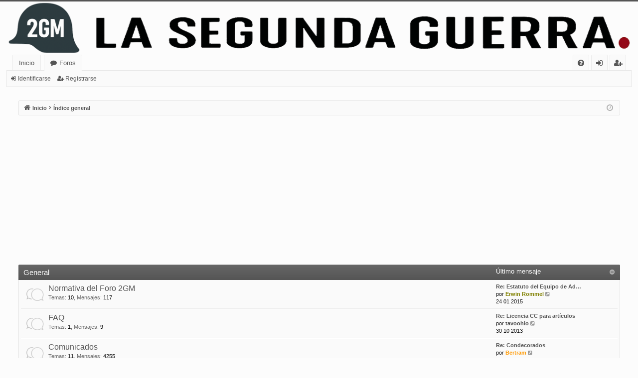

--- FILE ---
content_type: text/html; charset=UTF-8
request_url: https://lasegundaguerra.com/index.php?sid=dea67451175319379bd8b56ca64f0dc8
body_size: 148719
content:
<!DOCTYPE html>
<html dir="ltr" lang="es">
<head>
<script type="text/javascript">
    (function(c,l,a,r,i,t,y){
        c[a]=c[a]||function(){(c[a].q=c[a].q||[]).push(arguments)};
        t=l.createElement(r);t.async=1;t.src="https://www.clarity.ms/tag/"+i;
        y=l.getElementsByTagName(r)[0];y.parentNode.insertBefore(t,y);
    })(window, document, "clarity", "script", "rgp15b5p0e");
</script>
<script async src="https://fundingchoicesmessages.google.com/i/pub-2632389637139736?ers=1"></script><script>(function() {function signalGooglefcPresent() {if (!window.frames['googlefcPresent']) {if (document.body) {const iframe = document.createElement('iframe'); iframe.style = 'width: 0; height: 0; border: none; z-index: -1000; left: -1000px; top: -1000px;'; iframe.style.display = 'none'; iframe.name = 'googlefcPresent'; document.body.appendChild(iframe);} else {setTimeout(signalGooglefcPresent, 0);}}}signalGooglefcPresent();})();</script>
<!-- Global site tag (gtag.js) - Google Analytics -->
<script async src="https://www.googletagmanager.com/gtag/js?id=UA-11580956-1"></script>
<script>
  window.dataLayer = window.dataLayer || [];
  function gtag(){dataLayer.push(arguments);}
  gtag('js', new Date());

  gtag('config', 'UA-11580956-1');
</script>
<script async src="https://pagead2.googlesyndication.com/pagead/js/adsbygoogle.js?client=ca-pub-2632389637139736"
     crossorigin="anonymous"></script>
<meta charset="utf-8" />
<meta http-equiv="X-UA-Compatible" content="IE=edge">
<meta name="viewport" content="width=device-width, initial-scale=1" />

<title>La Segunda Guerra Mundial - Página principal</title>




		<link rel="alternate" type="application/atom+xml" title="Feed - Noticias" href="/feed/news?sid=908ccd67ae88d56c8a5031c011d3d8ba">		<link rel="alternate" type="application/atom+xml" title="Feed - Nuevos Temas" href="/feed/topics?sid=908ccd67ae88d56c8a5031c011d3d8ba">				
	<link rel="canonical" href="https://lasegundaguerra.com/">

<!--
	phpBB style name: basic
	Based on style:   prosilver
	Original author:  Arty ( https://www.artodia.com )
	Modified by: 	  MrGaby
-->


<link href="./assets/css/font-awesome.min.css?assets_version=204" rel="stylesheet">
<link href="./styles/basic_orange/theme/stylesheet.css?assets_version=204" rel="stylesheet">




<!--[if lte IE 9]>
	<link href="./styles/basic_orange/theme/tweaks.css?assets_version=204" rel="stylesheet">
<![endif]-->

<meta name="description" content="Espacio para el estudio e intercambio de ideas sobre el acontecimiento bélico más importante del siglo XX, la Segunda Guerra Mundial">
<meta name="twitter:card" content="summary">
<meta name="twitter:site" content="@lasegundaguerra">
<meta name="twitter:title" content="Página principal">
<meta name="twitter:description" content="Espacio para el estudio e intercambio de ideas sobre el acontecimiento bélico más importante del siglo XX, la Segunda Guerra Mundial">

<link href="./ext/vse/abbc3/styles/all/theme/abbc3_common.css?assets_version=204" rel="stylesheet" media="screen">



</head>
<body id="phpbb" class="nojs notouch section-index ltr " data-online-text="Conectado">


	<a id="top" class="top-anchor" accesskey="t"></a>
	<div id="page-header" class="page-width">
		<div class="headerbar" role="banner">
					<div class="inner">

			<div id="site-description" class="site-description">
				<a id="logo" class="logo" href="https://www.lasegundaguerra.com/" title="Inicio">
					<img src="./styles/basic_orange/theme/images/logo.png" data-src-hd="./styles/basic_orange/theme/images/logo_hd.png" alt="La Segunda Guerra Mundial"/>
				</a>
				<p class="sitename">La Segunda Guerra Mundial</p>
				<p>Espacio para el estudio e intercambio de ideas sobre el acontecimiento bélico más importante del siglo XX, la Segunda Guerra Mundial</p>
				<p class="skiplink"><a href="#start_here">Obviar</a></p>
			</div>

									
			</div>
					</div>


				


<div class="navbar tabbed not-static" role="navigation">
	<div class="inner page-width">
		<div class="nav-tabs" data-current-page="index">
			<ul class="leftside">
				<li id="quick-links" class="quick-links tab responsive-menu dropdown-container empty">
					<a href="#" class="nav-link dropdown-trigger">Enlaces rápidos</a>
					<div class="dropdown">
						<div class="pointer"><div class="pointer-inner"></div></div>
						<ul class="dropdown-contents" role="menu">
								
	
													</ul>
					</div>
				</li>
													<li class="tab home" data-responsive-class="small-icon icon-home">
						<a class="nav-link" href="https://www.lasegundaguerra.com/" data-navbar-reference="home">Inicio</a>
					</li>
								<li class="tab forums selected" data-responsive-class="small-icon icon-forums">
					<a class="nav-link" href="./index.php?sid=908ccd67ae88d56c8a5031c011d3d8ba">Foros</a>
				</li>
											</ul>
			<ul class="rightside" role="menu">
								<li class="tab faq" data-select-match="faq" data-responsive-class="small-icon icon-faq">
					<a class="nav-link" href="/help/faq?sid=908ccd67ae88d56c8a5031c011d3d8ba" rel="help" title="Preguntas Frecuentes" role="menuitem">
						<i class="icon fa-question-circle fa-fw" aria-hidden="true"></i><span>FAQ</span>
					</a>
				</li>
																									<li class="tab login"  data-skip-responsive="true" data-select-match="login"><a class="nav-link" href="./ucp.php?mode=login&amp;redirect=index.php&amp;sid=908ccd67ae88d56c8a5031c011d3d8ba" title="Identificarse" accesskey="x" role="menuitem">Identificarse</a></li>
											<li class="tab register" data-skip-responsive="true" data-select-match="register"><a class="nav-link" href="./ucp.php?mode=register&amp;sid=908ccd67ae88d56c8a5031c011d3d8ba" role="menuitem">Registrarse</a></li>
																	</ul>
		</div>
	</div>
</div>

<div class="navbar secondary">
	<ul role="menubar">
														<li class="small-icon icon-login"><a href="./ucp.php?mode=login&amp;redirect=index.php&amp;sid=908ccd67ae88d56c8a5031c011d3d8ba" title="Identificarse">Identificarse</a></li>
									<li class="small-icon icon-register"><a href="./ucp.php?mode=register&amp;sid=908ccd67ae88d56c8a5031c011d3d8ba">Registrarse</a></li>
									
			</ul>
</div>

	</div>

<div id="wrap" class="page-width">

	
	<a id="start_here" class="top-anchor"></a>
	<div id="page-body" class="page-body" role="main">
		<div class="navbar">
	<ul id="nav-breadcrumbs" class="nav-breadcrumbs linklist navlinks" role="menubar">
				
		
		<li class="breadcrumbs" itemscope itemtype="https://schema.org/BreadcrumbList">

						<span class="crumb" itemtype="https://schema.org/ListItem" itemprop="itemListElement" itemscope><a itemprop="item" href="https://www.lasegundaguerra.com/" data-navbar-reference="home"><i class="icon fa-home fa-fw" aria-hidden="true"></i><span itemprop="name">Inicio</span></a><meta itemprop="position" content="1" /></span>
			
						<span class="crumb" itemtype="https://schema.org/ListItem" itemprop="itemListElement" itemscope><a itemprop="item" href="./index.php?sid=908ccd67ae88d56c8a5031c011d3d8ba" accesskey="h" data-navbar-reference="index"><span itemprop="name">Índice general</span></a><meta itemprop="position" content="2" /></span>

			
			
		</li>

		
				<li class="rightside dropdown-container icon-only">
			<a href="#" class="dropdown-trigger time" title="Fecha actual 19 01 2026"><i class="fa fa-clock-o"></i></a>
			<div class="dropdown">
				<div class="pointer"><div class="pointer-inner"></div></div>
				<ul class="dropdown-contents">
					<li>Fecha actual 19 01 2026</li>
					<li>Todos los horarios son <span title="Europa/Madrid">UTC+01:00</span></li>
				</ul>
			</div>
		</li>
	</ul>
</div>

		
		


	
				<div class="forabg category-53 elegant" data-hide-description="1">
			<div class="inner">
			<ul class="topiclist">
				<li class="header">
										<dl class="row-item">
						<dt><div class="list-inner"><a href="./viewforum.php?f=53&amp;sid=908ccd67ae88d56c8a5031c011d3d8ba" data-id="53">General</a></div></dt>
												<dd class="lastpost"><span>Último mensaje</span></dd>
					</dl>
									</li>
			</ul>
			<ul class="topiclist forums">
		
	
	
	
			
					<li class="row forum-2">
									<dl class="row-item forum_read elegant-row">
				<dt title="No hay mensajes sin leer">
										<div class="list-inner">
																		<a href="./viewforum.php?f=2&amp;sid=908ccd67ae88d56c8a5031c011d3d8ba" class="forumtitle" data-id="2">Normativa del Foro 2GM</a>
						<div class="forum-description">Normas de obligado cumplimiento</div>													<div class="forum-statistics">
					<span class="dfn">Temas</span>: <span class="value">10</span><span class="comma">, </span>
					<span class="dfn">Mensajes</span>: <span class="value">117</span>
				</div>
						
												
																										<div class="forum-lastpost" style="display: none;">
								<span><strong>Último mensaje:</strong> <a href="./viewtopic.php?p=157739&amp;sid=908ccd67ae88d56c8a5031c011d3d8ba#p157739" title="Re: Estatuto del Equipo de Administración" class="lastsubject">Re: Estatuto del Equipo de Ad…</a></span>
								<span>por <a href="./memberlist.php?mode=viewprofile&amp;u=940&amp;sid=908ccd67ae88d56c8a5031c011d3d8ba" style="color: #808000;" class="username-coloured">Erwin Rommel</a>, 24 01 2015</span>
							</div>
																		</div>
				</dt>
														<dd class="lastpost">
						<span>
							
															<dfn>Último mensaje</dfn>
																										<a href="./viewtopic.php?p=157739&amp;sid=908ccd67ae88d56c8a5031c011d3d8ba#p157739" title="Re: Estatuto del Equipo de Administración" class="lastsubject">Re: Estatuto del Equipo de Ad…</a> <br />
																	por <a href="./memberlist.php?mode=viewprofile&amp;u=940&amp;sid=908ccd67ae88d56c8a5031c011d3d8ba" style="color: #808000;" class="username-coloured">Erwin Rommel</a>																	<a href="./viewtopic.php?p=157739&amp;sid=908ccd67ae88d56c8a5031c011d3d8ba#p157739" title="Ver último mensaje">
										<i class="icon fa-external-link-square fa-fw icon-lightgray icon-md" aria-hidden="true"></i><span class="sr-only">Ver último mensaje</span>
									</a>
																<br /><time datetime="2015-01-23T23:40:42+00:00">24 01 2015</time>
													</span>
					</dd>
							</dl>
					</li>
			
	
	
			
					<li class="row forum-74">
									<dl class="row-item forum_read elegant-row">
				<dt title="No hay mensajes sin leer">
										<div class="list-inner">
																		<a href="./viewforum.php?f=74&amp;sid=908ccd67ae88d56c8a5031c011d3d8ba" class="forumtitle" data-id="74">FAQ</a>
						<div class="forum-description">Preguntas y respuestas sobre el funcionamiento del Foro 2GM</div>													<div class="forum-statistics">
					<span class="dfn">Temas</span>: <span class="value">1</span><span class="comma">, </span>
					<span class="dfn">Mensajes</span>: <span class="value">9</span>
				</div>
						
												
																										<div class="forum-lastpost" style="display: none;">
								<span><strong>Último mensaje:</strong> <a href="./viewtopic.php?p=143887&amp;sid=908ccd67ae88d56c8a5031c011d3d8ba#p143887" title="Re: Licencia CC para artículos" class="lastsubject">Re: Licencia CC para artículos</a></span>
								<span>por <a href="./memberlist.php?mode=viewprofile&amp;u=6431&amp;sid=908ccd67ae88d56c8a5031c011d3d8ba" style="color: #464646;" class="username-coloured">tavoohio</a>, 30 10 2013</span>
							</div>
																		</div>
				</dt>
														<dd class="lastpost">
						<span>
							
															<dfn>Último mensaje</dfn>
																										<a href="./viewtopic.php?p=143887&amp;sid=908ccd67ae88d56c8a5031c011d3d8ba#p143887" title="Re: Licencia CC para artículos" class="lastsubject">Re: Licencia CC para artículos</a> <br />
																	por <a href="./memberlist.php?mode=viewprofile&amp;u=6431&amp;sid=908ccd67ae88d56c8a5031c011d3d8ba" style="color: #464646;" class="username-coloured">tavoohio</a>																	<a href="./viewtopic.php?p=143887&amp;sid=908ccd67ae88d56c8a5031c011d3d8ba#p143887" title="Ver último mensaje">
										<i class="icon fa-external-link-square fa-fw icon-lightgray icon-md" aria-hidden="true"></i><span class="sr-only">Ver último mensaje</span>
									</a>
																<br /><time datetime="2013-10-30T13:37:49+00:00">30 10 2013</time>
													</span>
					</dd>
							</dl>
					</li>
			
	
	
			
					<li class="row forum-266">
									<dl class="row-item forum_read elegant-row">
				<dt title="No hay mensajes sin leer">
										<div class="list-inner">
																		<a href="./viewforum.php?f=266&amp;sid=908ccd67ae88d56c8a5031c011d3d8ba" class="forumtitle" data-id="266">Comunicados</a>
						<div class="forum-description">Notificaciones a la comunidad</div>													<div class="forum-statistics">
					<span class="dfn">Temas</span>: <span class="value">11</span><span class="comma">, </span>
					<span class="dfn">Mensajes</span>: <span class="value">4255</span>
				</div>
						
												
																										<div class="forum-lastpost" style="display: none;">
								<span><strong>Último mensaje:</strong> <a href="./viewtopic.php?p=181859&amp;sid=908ccd67ae88d56c8a5031c011d3d8ba#p181859" title="Re: Condecorados" class="lastsubject">Re: Condecorados</a></span>
								<span>por <a href="./memberlist.php?mode=viewprofile&amp;u=4&amp;sid=908ccd67ae88d56c8a5031c011d3d8ba" style="color: #ff9900;" class="username-coloured">Bertram</a>, 23 12 2022</span>
							</div>
																		</div>
				</dt>
														<dd class="lastpost">
						<span>
							
															<dfn>Último mensaje</dfn>
																										<a href="./viewtopic.php?p=181859&amp;sid=908ccd67ae88d56c8a5031c011d3d8ba#p181859" title="Re: Condecorados" class="lastsubject">Re: Condecorados</a> <br />
																	por <a href="./memberlist.php?mode=viewprofile&amp;u=4&amp;sid=908ccd67ae88d56c8a5031c011d3d8ba" style="color: #ff9900;" class="username-coloured">Bertram</a>																	<a href="./viewtopic.php?p=181859&amp;sid=908ccd67ae88d56c8a5031c011d3d8ba#p181859" title="Ver último mensaje">
										<i class="icon fa-external-link-square fa-fw icon-lightgray icon-md" aria-hidden="true"></i><span class="sr-only">Ver último mensaje</span>
									</a>
																<br /><time datetime="2022-12-23T04:24:08+00:00">23 12 2022</time>
													</span>
					</dd>
							</dl>
					</li>
			
	
	
			
					<li class="row forum-268">
									<dl class="row-item forum_read elegant-row">
				<dt title="No hay mensajes sin leer">
										<div class="list-inner">
																		<a href="./viewforum.php?f=268&amp;sid=908ccd67ae88d56c8a5031c011d3d8ba" class="forumtitle" data-id="268">Buzón de Sugerencias</a>
						<div class="forum-description">Ideas, peticiones y sugerencias al Equipo del Foro 2GM</div>													<div class="forum-statistics">
					<span class="dfn">Temas</span>: <span class="value">1</span><span class="comma">, </span>
					<span class="dfn">Mensajes</span>: <span class="value">4</span>
				</div>
						
												
																										<div class="forum-lastpost" style="display: none;">
								<span><strong>Último mensaje:</strong> <a href="./viewtopic.php?p=181888&amp;sid=908ccd67ae88d56c8a5031c011d3d8ba#p181888" title="Re: Peliculas rusas" class="lastsubject">Re: Peliculas rusas</a></span>
								<span>por <a href="./memberlist.php?mode=viewprofile&amp;u=2586&amp;sid=908ccd67ae88d56c8a5031c011d3d8ba" style="color: #464646;" class="username-coloured">Hansi Rudel</a>, 04 04 2023</span>
							</div>
																		</div>
				</dt>
														<dd class="lastpost">
						<span>
							
															<dfn>Último mensaje</dfn>
																										<a href="./viewtopic.php?p=181888&amp;sid=908ccd67ae88d56c8a5031c011d3d8ba#p181888" title="Re: Peliculas rusas" class="lastsubject">Re: Peliculas rusas</a> <br />
																	por <a href="./memberlist.php?mode=viewprofile&amp;u=2586&amp;sid=908ccd67ae88d56c8a5031c011d3d8ba" style="color: #464646;" class="username-coloured">Hansi Rudel</a>																	<a href="./viewtopic.php?p=181888&amp;sid=908ccd67ae88d56c8a5031c011d3d8ba#p181888" title="Ver último mensaje">
										<i class="icon fa-external-link-square fa-fw icon-lightgray icon-md" aria-hidden="true"></i><span class="sr-only">Ver último mensaje</span>
									</a>
																<br /><time datetime="2023-04-04T17:00:42+00:00">04 04 2023</time>
													</span>
					</dd>
							</dl>
					</li>
			
	
	
			
					<li class="row forum-267">
									<dl class="row-item forum_read elegant-row">
				<dt title="No hay mensajes sin leer">
										<div class="list-inner">
																		<a href="./viewforum.php?f=267&amp;sid=908ccd67ae88d56c8a5031c011d3d8ba" class="forumtitle" data-id="267">Presentación</a>
						<div class="forum-description">Espacio para presentarse a la comunidad</div>													<div class="forum-statistics">
					<span class="dfn">Temas</span>: <span class="value">5</span><span class="comma">, </span>
					<span class="dfn">Mensajes</span>: <span class="value">920</span>
				</div>
						
												
																										<div class="forum-lastpost" style="display: none;">
								<span><strong>Último mensaje:</strong> <a href="./viewtopic.php?p=182338&amp;sid=908ccd67ae88d56c8a5031c011d3d8ba#p182338" title="Re: Presentación" class="lastsubject">Re: Presentación</a></span>
								<span>por <a href="./memberlist.php?mode=viewprofile&amp;u=4&amp;sid=908ccd67ae88d56c8a5031c011d3d8ba" style="color: #ff9900;" class="username-coloured">Bertram</a>, 09 01 2026</span>
							</div>
																		</div>
				</dt>
														<dd class="lastpost">
						<span>
							
															<dfn>Último mensaje</dfn>
																										<a href="./viewtopic.php?p=182338&amp;sid=908ccd67ae88d56c8a5031c011d3d8ba#p182338" title="Re: Presentación" class="lastsubject">Re: Presentación</a> <br />
																	por <a href="./memberlist.php?mode=viewprofile&amp;u=4&amp;sid=908ccd67ae88d56c8a5031c011d3d8ba" style="color: #ff9900;" class="username-coloured">Bertram</a>																	<a href="./viewtopic.php?p=182338&amp;sid=908ccd67ae88d56c8a5031c011d3d8ba#p182338" title="Ver último mensaje">
										<i class="icon fa-external-link-square fa-fw icon-lightgray icon-md" aria-hidden="true"></i><span class="sr-only">Ver último mensaje</span>
									</a>
																<br /><time datetime="2026-01-09T06:36:38+00:00">09 01 2026</time>
													</span>
					</dd>
							</dl>
					</li>
			
	
	
			
					<li class="row forum-273">
									<dl class="row-item forum_read elegant-row">
				<dt title="No hay mensajes sin leer">
										<div class="list-inner">
																		<a href="./viewforum.php?f=273&amp;sid=908ccd67ae88d56c8a5031c011d3d8ba" class="forumtitle" data-id="273">Eventos Recreacionismo histórico</a>
						<div class="forum-description">Eventos relacionados con la 2GM, como ferias, recreaciones, exposiciones, etc.</div>													<div class="forum-statistics">
					<span class="dfn">Temas</span>: <span class="value">0</span><span class="comma">, </span>
					<span class="dfn">Mensajes</span>: <span class="value">0</span>
				</div>
						
												
																														</div>
				</dt>
														<dd class="lastpost">
						<span>
							
																						No hay mensajes
																				</span>
					</dd>
							</dl>
					</li>
			
	
				</ul>

			</div>
		</div>
	
				<div class="forabg category-277 elegant" data-hide-description="1">
			<div class="inner">
			<ul class="topiclist">
				<li class="header">
										<dl class="row-item">
						<dt><div class="list-inner"><a href="./viewforum.php?f=277&amp;sid=908ccd67ae88d56c8a5031c011d3d8ba" data-id="277">Primera Guerra Mundial</a></div></dt>
												<dd class="lastpost"><span>Último mensaje</span></dd>
					</dl>
									</li>
			</ul>
			<ul class="topiclist forums">
		
	
	
	
			
					<li class="row forum-278">
									<dl class="row-item forum_read elegant-row">
				<dt title="No hay mensajes sin leer">
										<div class="list-inner">
																		<a href="./viewforum.php?f=278&amp;sid=908ccd67ae88d56c8a5031c011d3d8ba" class="forumtitle" data-id="278">Primera Guerra Mundial (1914-1918)</a>
						<div class="forum-description">La Gran Guerra y su contexto</div>													<div class="forum-statistics">
					<span class="dfn">Temas</span>: <span class="value">38</span><span class="comma">, </span>
					<span class="dfn">Mensajes</span>: <span class="value">164</span>
				</div>
						
												
																										<div class="forum-lastpost" style="display: none;">
								<span><strong>Último mensaje:</strong> <a href="./viewtopic.php?p=181099&amp;sid=908ccd67ae88d56c8a5031c011d3d8ba#p181099" title="El armisticio de Padua" class="lastsubject">El armisticio de Padua</a></span>
								<span>por <a href="./memberlist.php?mode=viewprofile&amp;u=9083&amp;sid=908ccd67ae88d56c8a5031c011d3d8ba" style="color: #464646;" class="username-coloured">Amelletti</a>, 04 11 2020</span>
							</div>
																		</div>
				</dt>
														<dd class="lastpost">
						<span>
							
															<dfn>Último mensaje</dfn>
																										<a href="./viewtopic.php?p=181099&amp;sid=908ccd67ae88d56c8a5031c011d3d8ba#p181099" title="El armisticio de Padua" class="lastsubject">El armisticio de Padua</a> <br />
																	por <a href="./memberlist.php?mode=viewprofile&amp;u=9083&amp;sid=908ccd67ae88d56c8a5031c011d3d8ba" style="color: #464646;" class="username-coloured">Amelletti</a>																	<a href="./viewtopic.php?p=181099&amp;sid=908ccd67ae88d56c8a5031c011d3d8ba#p181099" title="Ver último mensaje">
										<i class="icon fa-external-link-square fa-fw icon-lightgray icon-md" aria-hidden="true"></i><span class="sr-only">Ver último mensaje</span>
									</a>
																<br /><time datetime="2020-11-04T05:07:40+00:00">04 11 2020</time>
													</span>
					</dd>
							</dl>
					</li>
			
	
				</ul>

			</div>
		</div>
	
				<div class="forabg category-252 elegant" data-hide-description="1">
			<div class="inner">
			<ul class="topiclist">
				<li class="header">
										<dl class="row-item">
						<dt><div class="list-inner"><a href="./viewforum.php?f=252&amp;sid=908ccd67ae88d56c8a5031c011d3d8ba" data-id="252">Entreguerras</a></div></dt>
												<dd class="lastpost"><span>Último mensaje</span></dd>
					</dl>
									</li>
			</ul>
			<ul class="topiclist forums">
		
	
	
	
			
					<li class="row forum-279">
									<dl class="row-item forum_read elegant-row">
				<dt title="No hay mensajes sin leer">
										<div class="list-inner">
																		<a href="./viewforum.php?f=279&amp;sid=908ccd67ae88d56c8a5031c011d3d8ba" class="forumtitle" data-id="279">Conflictos Previos</a>
						<div class="forum-description">Guerras que preludian la 2GM: Guerra Civil Española, Guerra Sino-Japonesa, Guerra Italo-Etíope, etc.</div>													<div class="forum-statistics">
					<span class="dfn">Temas</span>: <span class="value">8</span><span class="comma">, </span>
					<span class="dfn">Mensajes</span>: <span class="value">84</span>
				</div>
						
												
																										<div class="forum-lastpost" style="display: none;">
								<span><strong>Último mensaje:</strong> <a href="./viewtopic.php?p=180541&amp;sid=908ccd67ae88d56c8a5031c011d3d8ba#p180541" title="Re: La Guerra Greco-Turca 1919-1922" class="lastsubject">Re: La Guerra Greco-Turca 191…</a></span>
								<span>por <a href="./memberlist.php?mode=viewprofile&amp;u=9083&amp;sid=908ccd67ae88d56c8a5031c011d3d8ba" style="color: #464646;" class="username-coloured">Amelletti</a>, 21 07 2020</span>
							</div>
																		</div>
				</dt>
														<dd class="lastpost">
						<span>
							
															<dfn>Último mensaje</dfn>
																										<a href="./viewtopic.php?p=180541&amp;sid=908ccd67ae88d56c8a5031c011d3d8ba#p180541" title="Re: La Guerra Greco-Turca 1919-1922" class="lastsubject">Re: La Guerra Greco-Turca 191…</a> <br />
																	por <a href="./memberlist.php?mode=viewprofile&amp;u=9083&amp;sid=908ccd67ae88d56c8a5031c011d3d8ba" style="color: #464646;" class="username-coloured">Amelletti</a>																	<a href="./viewtopic.php?p=180541&amp;sid=908ccd67ae88d56c8a5031c011d3d8ba#p180541" title="Ver último mensaje">
										<i class="icon fa-external-link-square fa-fw icon-lightgray icon-md" aria-hidden="true"></i><span class="sr-only">Ver último mensaje</span>
									</a>
																<br /><time datetime="2020-07-21T06:51:21+00:00">21 07 2020</time>
													</span>
					</dd>
							</dl>
					</li>
			
	
	
			
					<li class="row forum-253">
									<dl class="row-item forum_read elegant-row">
				<dt title="No hay mensajes sin leer">
										<div class="list-inner">
																		<a href="./viewforum.php?f=253&amp;sid=908ccd67ae88d56c8a5031c011d3d8ba" class="forumtitle" data-id="253">Desarrollo Tecnológico y Militar</a>
						<div class="forum-description">Avance de la tecnología y desarrollo militar en el periodo de Entreguerras</div>													<div class="forum-statistics">
					<span class="dfn">Temas</span>: <span class="value">18</span><span class="comma">, </span>
					<span class="dfn">Mensajes</span>: <span class="value">251</span>
				</div>
						
												
																										<div class="forum-lastpost" style="display: none;">
								<span><strong>Último mensaje:</strong> <a href="./viewtopic.php?p=181490&amp;sid=908ccd67ae88d56c8a5031c011d3d8ba#p181490" title="Re: Historia de los Fusiles (1200 - 1935)" class="lastsubject">Re: Historia de los Fusiles (…</a></span>
								<span>por <a href="./memberlist.php?mode=viewprofile&amp;u=3765&amp;sid=908ccd67ae88d56c8a5031c011d3d8ba" style="color: #808000;" class="username-coloured">Marklen</a>, 16 09 2021</span>
							</div>
																		</div>
				</dt>
														<dd class="lastpost">
						<span>
							
															<dfn>Último mensaje</dfn>
																										<a href="./viewtopic.php?p=181490&amp;sid=908ccd67ae88d56c8a5031c011d3d8ba#p181490" title="Re: Historia de los Fusiles (1200 - 1935)" class="lastsubject">Re: Historia de los Fusiles (…</a> <br />
																	por <a href="./memberlist.php?mode=viewprofile&amp;u=3765&amp;sid=908ccd67ae88d56c8a5031c011d3d8ba" style="color: #808000;" class="username-coloured">Marklen</a>																	<a href="./viewtopic.php?p=181490&amp;sid=908ccd67ae88d56c8a5031c011d3d8ba#p181490" title="Ver último mensaje">
										<i class="icon fa-external-link-square fa-fw icon-lightgray icon-md" aria-hidden="true"></i><span class="sr-only">Ver último mensaje</span>
									</a>
																<br /><time datetime="2021-09-15T23:32:42+00:00">16 09 2021</time>
													</span>
					</dd>
							</dl>
					</li>
			
	
	
			
					<li class="row forum-254">
									<dl class="row-item forum_read elegant-row">
				<dt title="No hay mensajes sin leer">
										<div class="list-inner">
																		<a href="./viewforum.php?f=254&amp;sid=908ccd67ae88d56c8a5031c011d3d8ba" class="forumtitle" data-id="254">Economía</a>
						<div class="forum-description">Aspectos económicos previos al conflicto</div>													<div class="forum-statistics">
					<span class="dfn">Temas</span>: <span class="value">5</span><span class="comma">, </span>
					<span class="dfn">Mensajes</span>: <span class="value">52</span>
				</div>
						
												
																										<div class="forum-lastpost" style="display: none;">
								<span><strong>Último mensaje:</strong> <a href="./viewtopic.php?p=182260&amp;sid=908ccd67ae88d56c8a5031c011d3d8ba#p182260" title="Re: La crisis de los 20 años (1919-1939)" class="lastsubject">Re: La crisis de los 20 años …</a></span>
								<span>por <a href="./memberlist.php?mode=viewprofile&amp;u=10954&amp;sid=908ccd67ae88d56c8a5031c011d3d8ba" style="color: #666666;" class="username-coloured">chatcomplete</a>, 15 09 2025</span>
							</div>
																		</div>
				</dt>
														<dd class="lastpost">
						<span>
							
															<dfn>Último mensaje</dfn>
																										<a href="./viewtopic.php?p=182260&amp;sid=908ccd67ae88d56c8a5031c011d3d8ba#p182260" title="Re: La crisis de los 20 años (1919-1939)" class="lastsubject">Re: La crisis de los 20 años …</a> <br />
																	por <a href="./memberlist.php?mode=viewprofile&amp;u=10954&amp;sid=908ccd67ae88d56c8a5031c011d3d8ba" style="color: #666666;" class="username-coloured">chatcomplete</a>																	<a href="./viewtopic.php?p=182260&amp;sid=908ccd67ae88d56c8a5031c011d3d8ba#p182260" title="Ver último mensaje">
										<i class="icon fa-external-link-square fa-fw icon-lightgray icon-md" aria-hidden="true"></i><span class="sr-only">Ver último mensaje</span>
									</a>
																<br /><time datetime="2025-09-15T15:18:00+00:00">15 09 2025</time>
													</span>
					</dd>
							</dl>
					</li>
			
	
	
			
					<li class="row forum-255">
									<dl class="row-item forum_read elegant-row">
				<dt title="No hay mensajes sin leer">
										<div class="list-inner">
																		<a href="./viewforum.php?f=255&amp;sid=908ccd67ae88d56c8a5031c011d3d8ba" class="forumtitle" data-id="255">Política</a>
						<div class="forum-description">Movimientos, ideologías y partidos en el periodo de Entreguerras</div>													<div class="forum-statistics">
					<span class="dfn">Temas</span>: <span class="value">20</span><span class="comma">, </span>
					<span class="dfn">Mensajes</span>: <span class="value">114</span>
				</div>
						
												
																										<div class="forum-lastpost" style="display: none;">
								<span><strong>Último mensaje:</strong> <a href="./viewtopic.php?p=182261&amp;sid=908ccd67ae88d56c8a5031c011d3d8ba#p182261" title="Re: El 4 de noviembre de 1921, en Alemania, las Sturmabteilung (SA) quedan formalmente formadas por Adolf Hitler." class="lastsubject">Re: El 4 de noviembre de 1921…</a></span>
								<span>por <a href="./memberlist.php?mode=viewprofile&amp;u=10954&amp;sid=908ccd67ae88d56c8a5031c011d3d8ba" style="color: #666666;" class="username-coloured">chatcomplete</a>, 15 09 2025</span>
							</div>
																		</div>
				</dt>
														<dd class="lastpost">
						<span>
							
															<dfn>Último mensaje</dfn>
																										<a href="./viewtopic.php?p=182261&amp;sid=908ccd67ae88d56c8a5031c011d3d8ba#p182261" title="Re: El 4 de noviembre de 1921, en Alemania, las Sturmabteilung (SA) quedan formalmente formadas por Adolf Hitler." class="lastsubject">Re: El 4 de noviembre de 1921…</a> <br />
																	por <a href="./memberlist.php?mode=viewprofile&amp;u=10954&amp;sid=908ccd67ae88d56c8a5031c011d3d8ba" style="color: #666666;" class="username-coloured">chatcomplete</a>																	<a href="./viewtopic.php?p=182261&amp;sid=908ccd67ae88d56c8a5031c011d3d8ba#p182261" title="Ver último mensaje">
										<i class="icon fa-external-link-square fa-fw icon-lightgray icon-md" aria-hidden="true"></i><span class="sr-only">Ver último mensaje</span>
									</a>
																<br /><time datetime="2025-09-15T15:19:40+00:00">15 09 2025</time>
													</span>
					</dd>
							</dl>
					</li>
			
	
	
			
					<li class="row forum-256">
									<dl class="row-item forum_read elegant-row">
				<dt title="No hay mensajes sin leer">
										<div class="list-inner">
																		<a href="./viewforum.php?f=256&amp;sid=908ccd67ae88d56c8a5031c011d3d8ba" class="forumtitle" data-id="256">Sociedad</a>
						<div class="forum-description">La sociedad anterior a la Segunda Guerra Mundial</div>													<div class="forum-statistics">
					<span class="dfn">Temas</span>: <span class="value">12</span><span class="comma">, </span>
					<span class="dfn">Mensajes</span>: <span class="value">112</span>
				</div>
						
												
																										<div class="forum-lastpost" style="display: none;">
								<span><strong>Último mensaje:</strong> <a href="./viewtopic.php?p=180424&amp;sid=908ccd67ae88d56c8a5031c011d3d8ba#p180424" title="Re: Los Felices Años 20" class="lastsubject">Re: Los Felices Años 20</a></span>
								<span>por <a href="./memberlist.php?mode=viewprofile&amp;u=9083&amp;sid=908ccd67ae88d56c8a5031c011d3d8ba" style="color: #464646;" class="username-coloured">Amelletti</a>, 08 07 2020</span>
							</div>
																		</div>
				</dt>
														<dd class="lastpost">
						<span>
							
															<dfn>Último mensaje</dfn>
																										<a href="./viewtopic.php?p=180424&amp;sid=908ccd67ae88d56c8a5031c011d3d8ba#p180424" title="Re: Los Felices Años 20" class="lastsubject">Re: Los Felices Años 20</a> <br />
																	por <a href="./memberlist.php?mode=viewprofile&amp;u=9083&amp;sid=908ccd67ae88d56c8a5031c011d3d8ba" style="color: #464646;" class="username-coloured">Amelletti</a>																	<a href="./viewtopic.php?p=180424&amp;sid=908ccd67ae88d56c8a5031c011d3d8ba#p180424" title="Ver último mensaje">
										<i class="icon fa-external-link-square fa-fw icon-lightgray icon-md" aria-hidden="true"></i><span class="sr-only">Ver último mensaje</span>
									</a>
																<br /><time datetime="2020-07-08T02:38:16+00:00">08 07 2020</time>
													</span>
					</dd>
							</dl>
					</li>
			
	
				</ul>

			</div>
		</div>
	
				<div class="forabg category-257 elegant" data-hide-description="1">
			<div class="inner">
			<ul class="topiclist">
				<li class="header">
										<dl class="row-item">
						<dt><div class="list-inner"><a href="./viewforum.php?f=257&amp;sid=908ccd67ae88d56c8a5031c011d3d8ba" data-id="257">Segunda Guerra Mundial</a></div></dt>
												<dd class="lastpost"><span>Último mensaje</span></dd>
					</dl>
									</li>
			</ul>
			<ul class="topiclist forums">
		
	
	
	
			
					<li class="row forum-41">
									<dl class="row-item forum_read elegant-row">
				<dt title="No hay mensajes sin leer">
										<div class="list-inner">
																		<a href="./viewforum.php?f=41&amp;sid=908ccd67ae88d56c8a5031c011d3d8ba" class="forumtitle" data-id="41">Arte y Propaganda</a>
						<div class="forum-description">Arte, música, cine, radio, carteles, prensa y otros soportes</div>													<div class="forum-statistics">
					<span class="dfn">Temas</span>: <span class="value">40</span><span class="comma">, </span>
					<span class="dfn">Mensajes</span>: <span class="value">321</span>
				</div>
						
												
																										<div class="forum-lastpost" style="display: none;">
								<span><strong>Último mensaje:</strong> <a href="./viewtopic.php?p=181450&amp;sid=908ccd67ae88d56c8a5031c011d3d8ba#p181450" title="Re: La radio en la Segunda Guerra Mundial" class="lastsubject">Re: La radio en la Segunda Gu…</a></span>
								<span>por <a href="./memberlist.php?mode=viewprofile&amp;u=9083&amp;sid=908ccd67ae88d56c8a5031c011d3d8ba" style="color: #464646;" class="username-coloured">Amelletti</a>, 14 07 2021</span>
							</div>
																		</div>
				</dt>
														<dd class="lastpost">
						<span>
							
															<dfn>Último mensaje</dfn>
																										<a href="./viewtopic.php?p=181450&amp;sid=908ccd67ae88d56c8a5031c011d3d8ba#p181450" title="Re: La radio en la Segunda Guerra Mundial" class="lastsubject">Re: La radio en la Segunda Gu…</a> <br />
																	por <a href="./memberlist.php?mode=viewprofile&amp;u=9083&amp;sid=908ccd67ae88d56c8a5031c011d3d8ba" style="color: #464646;" class="username-coloured">Amelletti</a>																	<a href="./viewtopic.php?p=181450&amp;sid=908ccd67ae88d56c8a5031c011d3d8ba#p181450" title="Ver último mensaje">
										<i class="icon fa-external-link-square fa-fw icon-lightgray icon-md" aria-hidden="true"></i><span class="sr-only">Ver último mensaje</span>
									</a>
																<br /><time datetime="2021-07-14T06:36:19+00:00">14 07 2021</time>
													</span>
					</dd>
							</dl>
					</li>
			
	
	
			
					<li class="row forum-251">
									<dl class="row-item forum_read elegant-row">
				<dt title="No hay mensajes sin leer">
										<div class="list-inner">
																		<a href="./viewforum.php?f=251&amp;sid=908ccd67ae88d56c8a5031c011d3d8ba" class="forumtitle" data-id="251">Biografías</a>
						<div class="forum-description">Los protagonistas de la Segunda Guerra Mundial</div>													<div class="forum-statistics">
					<span class="dfn">Temas</span>: <span class="value">368</span><span class="comma">, </span>
					<span class="dfn">Mensajes</span>: <span class="value">1762</span>
				</div>
						
												
																										<div class="forum-lastpost" style="display: none;">
								<span><strong>Último mensaje:</strong> <a href="./viewtopic.php?p=182054&amp;sid=908ccd67ae88d56c8a5031c011d3d8ba#p182054" title="Re: Carlo Fecia di Cossato" class="lastsubject">Re: Carlo Fecia di Cossato</a></span>
								<span>por <a href="./memberlist.php?mode=viewprofile&amp;u=10362&amp;sid=908ccd67ae88d56c8a5031c011d3d8ba" style="color: #464646;" class="username-coloured">Ozymandias</a>, 13 10 2024</span>
							</div>
																		</div>
				</dt>
														<dd class="lastpost">
						<span>
							
															<dfn>Último mensaje</dfn>
																										<a href="./viewtopic.php?p=182054&amp;sid=908ccd67ae88d56c8a5031c011d3d8ba#p182054" title="Re: Carlo Fecia di Cossato" class="lastsubject">Re: Carlo Fecia di Cossato</a> <br />
																	por <a href="./memberlist.php?mode=viewprofile&amp;u=10362&amp;sid=908ccd67ae88d56c8a5031c011d3d8ba" style="color: #464646;" class="username-coloured">Ozymandias</a>																	<a href="./viewtopic.php?p=182054&amp;sid=908ccd67ae88d56c8a5031c011d3d8ba#p182054" title="Ver último mensaje">
										<i class="icon fa-external-link-square fa-fw icon-lightgray icon-md" aria-hidden="true"></i><span class="sr-only">Ver último mensaje</span>
									</a>
																<br /><time datetime="2024-10-13T17:47:29+00:00">13 10 2024</time>
													</span>
					</dd>
							</dl>
					</li>
			
	
	
			
					<li class="row forum-247">
									<dl class="row-item forum_read elegant-row">
				<dt title="No hay mensajes sin leer">
										<div class="list-inner">
																		<a href="./viewforum.php?f=247&amp;sid=908ccd67ae88d56c8a5031c011d3d8ba" class="forumtitle" data-id="247">Ciencia y Tecnología</a>
						<div class="forum-description">Investigación tecnológica y científica durante la guerra</div>													<div class="forum-statistics">
					<span class="dfn">Temas</span>: <span class="value">28</span><span class="comma">, </span>
					<span class="dfn">Mensajes</span>: <span class="value">250</span>
				</div>
						
												
																										<div class="forum-lastpost" style="display: none;">
								<span><strong>Último mensaje:</strong> <a href="./viewtopic.php?p=181587&amp;sid=908ccd67ae88d56c8a5031c011d3d8ba#p181587" title="Re: Las Fortalezas Maunsell" class="lastsubject">Re: Las Fortalezas Maunsell</a></span>
								<span>por <a href="./memberlist.php?mode=viewprofile&amp;u=9083&amp;sid=908ccd67ae88d56c8a5031c011d3d8ba" style="color: #464646;" class="username-coloured">Amelletti</a>, 21 10 2021</span>
							</div>
																		</div>
				</dt>
														<dd class="lastpost">
						<span>
							
															<dfn>Último mensaje</dfn>
																										<a href="./viewtopic.php?p=181587&amp;sid=908ccd67ae88d56c8a5031c011d3d8ba#p181587" title="Re: Las Fortalezas Maunsell" class="lastsubject">Re: Las Fortalezas Maunsell</a> <br />
																	por <a href="./memberlist.php?mode=viewprofile&amp;u=9083&amp;sid=908ccd67ae88d56c8a5031c011d3d8ba" style="color: #464646;" class="username-coloured">Amelletti</a>																	<a href="./viewtopic.php?p=181587&amp;sid=908ccd67ae88d56c8a5031c011d3d8ba#p181587" title="Ver último mensaje">
										<i class="icon fa-external-link-square fa-fw icon-lightgray icon-md" aria-hidden="true"></i><span class="sr-only">Ver último mensaje</span>
									</a>
																<br /><time datetime="2021-10-21T10:05:53+00:00">21 10 2021</time>
													</span>
					</dd>
							</dl>
					</li>
			
	
	
			
					<li class="row forum-276">
									<dl class="row-item forum_read elegant-row">
				<dt title="No hay mensajes sin leer">
										<div class="list-inner">
																		<a href="./viewforum.php?f=276&amp;sid=908ccd67ae88d56c8a5031c011d3d8ba" class="forumtitle" data-id="276">Conspiraciones y Misterios</a>
						<div class="forum-description">Enigmas y teorías de la conspiración</div>													<div class="forum-statistics">
					<span class="dfn">Temas</span>: <span class="value">8</span><span class="comma">, </span>
					<span class="dfn">Mensajes</span>: <span class="value">160</span>
				</div>
						
												
																										<div class="forum-lastpost" style="display: none;">
								<span><strong>Último mensaje:</strong> <a href="./viewtopic.php?p=179840&amp;sid=908ccd67ae88d56c8a5031c011d3d8ba#p179840" title="Re: ¿Estaba predicho la caida del III Reich antes de la guerra?" class="lastsubject">Re: ¿Estaba predicho la caida…</a></span>
								<span>por <a href="./memberlist.php?mode=viewprofile&amp;u=8981&amp;sid=908ccd67ae88d56c8a5031c011d3d8ba" style="color: #464646;" class="username-coloured">antonio aguirre</a>, 10 12 2019</span>
							</div>
																		</div>
				</dt>
														<dd class="lastpost">
						<span>
							
															<dfn>Último mensaje</dfn>
																										<a href="./viewtopic.php?p=179840&amp;sid=908ccd67ae88d56c8a5031c011d3d8ba#p179840" title="Re: ¿Estaba predicho la caida del III Reich antes de la guerra?" class="lastsubject">Re: ¿Estaba predicho la caida…</a> <br />
																	por <a href="./memberlist.php?mode=viewprofile&amp;u=8981&amp;sid=908ccd67ae88d56c8a5031c011d3d8ba" style="color: #464646;" class="username-coloured">antonio aguirre</a>																	<a href="./viewtopic.php?p=179840&amp;sid=908ccd67ae88d56c8a5031c011d3d8ba#p179840" title="Ver último mensaje">
										<i class="icon fa-external-link-square fa-fw icon-lightgray icon-md" aria-hidden="true"></i><span class="sr-only">Ver último mensaje</span>
									</a>
																<br /><time datetime="2019-12-10T16:18:33+00:00">10 12 2019</time>
													</span>
					</dd>
							</dl>
					</li>
			
	
	
			
					<li class="row forum-259">
									<dl class="row-item forum_read elegant-row">
				<dt title="No hay mensajes sin leer">
										<div class="list-inner">
																		<a href="./viewforum.php?f=259&amp;sid=908ccd67ae88d56c8a5031c011d3d8ba" class="forumtitle" data-id="259">Crímenes de Guerra</a>
						<div class="forum-description">Persecuciones y crímenes en la Segunda Guerra Mundial</div>													<div class="forum-statistics">
					<span class="dfn">Temas</span>: <span class="value">56</span><span class="comma">, </span>
					<span class="dfn">Mensajes</span>: <span class="value">372</span>
				</div>
						
												
																										<div class="forum-lastpost" style="display: none;">
								<span><strong>Último mensaje:</strong> <a href="./viewtopic.php?p=181179&amp;sid=908ccd67ae88d56c8a5031c011d3d8ba#p181179" title="Re: Jan y Antonina Zabinski: (los &quot;Schindlers&quot; polacos)" class="lastsubject">Re: Jan y Antonina Zabinski: …</a></span>
								<span>por <a href="./memberlist.php?mode=viewprofile&amp;u=6978&amp;sid=908ccd67ae88d56c8a5031c011d3d8ba" style="color: #464646;" class="username-coloured">alsair2781</a>, 27 11 2020</span>
							</div>
																		</div>
				</dt>
														<dd class="lastpost">
						<span>
							
															<dfn>Último mensaje</dfn>
																										<a href="./viewtopic.php?p=181179&amp;sid=908ccd67ae88d56c8a5031c011d3d8ba#p181179" title="Re: Jan y Antonina Zabinski: (los &quot;Schindlers&quot; polacos)" class="lastsubject">Re: Jan y Antonina Zabinski: …</a> <br />
																	por <a href="./memberlist.php?mode=viewprofile&amp;u=6978&amp;sid=908ccd67ae88d56c8a5031c011d3d8ba" style="color: #464646;" class="username-coloured">alsair2781</a>																	<a href="./viewtopic.php?p=181179&amp;sid=908ccd67ae88d56c8a5031c011d3d8ba#p181179" title="Ver último mensaje">
										<i class="icon fa-external-link-square fa-fw icon-lightgray icon-md" aria-hidden="true"></i><span class="sr-only">Ver último mensaje</span>
									</a>
																<br /><time datetime="2020-11-27T20:22:58+00:00">27 11 2020</time>
													</span>
					</dd>
							</dl>
					</li>
			
	
	
			
					<li class="row forum-40">
									<dl class="row-item forum_read elegant-row">
				<dt title="No hay mensajes sin leer">
										<div class="list-inner">
																		<a href="./viewforum.php?f=40&amp;sid=908ccd67ae88d56c8a5031c011d3d8ba" class="forumtitle" data-id="40">Cronología</a>
						<div class="forum-description">La Segunda Guerra Mundial en fechas</div>													<div class="forum-statistics">
					<span class="dfn">Temas</span>: <span class="value">86</span><span class="comma">, </span>
					<span class="dfn">Mensajes</span>: <span class="value">225</span>
				</div>
						
												
																										<div class="forum-lastpost" style="display: none;">
								<span><strong>Último mensaje:</strong> <a href="./viewtopic.php?p=181177&amp;sid=908ccd67ae88d56c8a5031c011d3d8ba#p181177" title="Re: El 2 de Septiembre de 1944, Ana Frank fue enviada al campo de concentración de Auschwitz." class="lastsubject">Re: El 2 de Septiembre de 194…</a></span>
								<span>por <a href="./memberlist.php?mode=viewprofile&amp;u=6978&amp;sid=908ccd67ae88d56c8a5031c011d3d8ba" style="color: #464646;" class="username-coloured">alsair2781</a>, 27 11 2020</span>
							</div>
																		</div>
				</dt>
														<dd class="lastpost">
						<span>
							
															<dfn>Último mensaje</dfn>
																										<a href="./viewtopic.php?p=181177&amp;sid=908ccd67ae88d56c8a5031c011d3d8ba#p181177" title="Re: El 2 de Septiembre de 1944, Ana Frank fue enviada al campo de concentración de Auschwitz." class="lastsubject">Re: El 2 de Septiembre de 194…</a> <br />
																	por <a href="./memberlist.php?mode=viewprofile&amp;u=6978&amp;sid=908ccd67ae88d56c8a5031c011d3d8ba" style="color: #464646;" class="username-coloured">alsair2781</a>																	<a href="./viewtopic.php?p=181177&amp;sid=908ccd67ae88d56c8a5031c011d3d8ba#p181177" title="Ver último mensaje">
										<i class="icon fa-external-link-square fa-fw icon-lightgray icon-md" aria-hidden="true"></i><span class="sr-only">Ver último mensaje</span>
									</a>
																<br /><time datetime="2020-11-27T15:43:22+00:00">27 11 2020</time>
													</span>
					</dd>
							</dl>
					</li>
			
	
	
			
					<li class="row forum-31">
									<dl class="row-item forum_read elegant-row">
				<dt title="No hay mensajes sin leer">
										<div class="list-inner">
																		<a href="./viewforum.php?f=31&amp;sid=908ccd67ae88d56c8a5031c011d3d8ba" class="forumtitle" data-id="31">Curiosidades</a>
						<div class="forum-description">Anécdotas, rarezas e historias variadas</div>													<div class="forum-statistics">
					<span class="dfn">Temas</span>: <span class="value">115</span><span class="comma">, </span>
					<span class="dfn">Mensajes</span>: <span class="value">1215</span>
				</div>
						
												
																										<div class="forum-lastpost" style="display: none;">
								<span><strong>Último mensaje:</strong> <a href="./viewtopic.php?p=182131&amp;sid=908ccd67ae88d56c8a5031c011d3d8ba#p182131" title="Re: Heinrich Severloh &quot;La bestia de Omaha Beach&quot;" class="lastsubject">Re: Heinrich Severloh &quot;La bes…</a></span>
								<span>por <a href="./memberlist.php?mode=viewprofile&amp;u=10582&amp;sid=908ccd67ae88d56c8a5031c011d3d8ba" style="color: #666666;" class="username-coloured">RAidenCortes123</a>, 10 02 2025</span>
							</div>
																		</div>
				</dt>
														<dd class="lastpost">
						<span>
							
															<dfn>Último mensaje</dfn>
																										<a href="./viewtopic.php?p=182131&amp;sid=908ccd67ae88d56c8a5031c011d3d8ba#p182131" title="Re: Heinrich Severloh &quot;La bestia de Omaha Beach&quot;" class="lastsubject">Re: Heinrich Severloh &quot;La bes…</a> <br />
																	por <a href="./memberlist.php?mode=viewprofile&amp;u=10582&amp;sid=908ccd67ae88d56c8a5031c011d3d8ba" style="color: #666666;" class="username-coloured">RAidenCortes123</a>																	<a href="./viewtopic.php?p=182131&amp;sid=908ccd67ae88d56c8a5031c011d3d8ba#p182131" title="Ver último mensaje">
										<i class="icon fa-external-link-square fa-fw icon-lightgray icon-md" aria-hidden="true"></i><span class="sr-only">Ver último mensaje</span>
									</a>
																<br /><time datetime="2025-02-10T19:59:52+00:00">10 02 2025</time>
													</span>
					</dd>
							</dl>
					</li>
			
	
	
			
					<li class="row forum-261">
									<dl class="row-item forum_read elegant-row">
				<dt title="No hay mensajes sin leer">
										<div class="list-inner">
																		<a href="./viewforum.php?f=261&amp;sid=908ccd67ae88d56c8a5031c011d3d8ba" class="forumtitle" data-id="261">Espionaje</a>
						<div class="forum-description">Los servicios de inteligencia</div>													<div class="forum-statistics">
					<span class="dfn">Temas</span>: <span class="value">15</span><span class="comma">, </span>
					<span class="dfn">Mensajes</span>: <span class="value">85</span>
				</div>
						
												
																										<div class="forum-lastpost" style="display: none;">
								<span><strong>Último mensaje:</strong> <a href="./viewtopic.php?p=180142&amp;sid=908ccd67ae88d56c8a5031c011d3d8ba#p180142" title="Re: Los “servicios” secretos vascos" class="lastsubject">Re: Los “servicios” secretos …</a></span>
								<span>por <a href="./memberlist.php?mode=viewprofile&amp;u=9083&amp;sid=908ccd67ae88d56c8a5031c011d3d8ba" style="color: #464646;" class="username-coloured">Amelletti</a>, 08 05 2020</span>
							</div>
																		</div>
				</dt>
														<dd class="lastpost">
						<span>
							
															<dfn>Último mensaje</dfn>
																										<a href="./viewtopic.php?p=180142&amp;sid=908ccd67ae88d56c8a5031c011d3d8ba#p180142" title="Re: Los “servicios” secretos vascos" class="lastsubject">Re: Los “servicios” secretos …</a> <br />
																	por <a href="./memberlist.php?mode=viewprofile&amp;u=9083&amp;sid=908ccd67ae88d56c8a5031c011d3d8ba" style="color: #464646;" class="username-coloured">Amelletti</a>																	<a href="./viewtopic.php?p=180142&amp;sid=908ccd67ae88d56c8a5031c011d3d8ba#p180142" title="Ver último mensaje">
										<i class="icon fa-external-link-square fa-fw icon-lightgray icon-md" aria-hidden="true"></i><span class="sr-only">Ver último mensaje</span>
									</a>
																<br /><time datetime="2020-05-08T04:16:33+00:00">08 05 2020</time>
													</span>
					</dd>
							</dl>
					</li>
			
	
	
			
					<li class="row forum-260">
									<dl class="row-item forum_read elegant-row">
				<dt title="No hay mensajes sin leer">
										<div class="list-inner">
																		<a href="./viewforum.php?f=260&amp;sid=908ccd67ae88d56c8a5031c011d3d8ba" class="forumtitle" data-id="260">Historia</a>
						<div class="forum-description">Estudios de la Segunda Guerra Mundial</div>													<div class="forum-statistics">
					<span class="dfn">Temas</span>: <span class="value">140</span><span class="comma">, </span>
					<span class="dfn">Mensajes</span>: <span class="value">1066</span>
				</div>
						
												
																										<div class="forum-lastpost" style="display: none;">
								<span><strong>Último mensaje:</strong> <a href="./viewtopic.php?p=182254&amp;sid=908ccd67ae88d56c8a5031c011d3d8ba#p182254" title="Re: Chilenos en la Segunda Guerra Mundial" class="lastsubject">Re: Chilenos en la Segunda Gu…</a></span>
								<span>por <a href="./memberlist.php?mode=viewprofile&amp;u=444&amp;sid=908ccd67ae88d56c8a5031c011d3d8ba" style="color: #464646;" class="username-coloured">Chuquichambe</a>, 31 07 2025</span>
							</div>
																		</div>
				</dt>
														<dd class="lastpost">
						<span>
							
															<dfn>Último mensaje</dfn>
																										<a href="./viewtopic.php?p=182254&amp;sid=908ccd67ae88d56c8a5031c011d3d8ba#p182254" title="Re: Chilenos en la Segunda Guerra Mundial" class="lastsubject">Re: Chilenos en la Segunda Gu…</a> <br />
																	por <a href="./memberlist.php?mode=viewprofile&amp;u=444&amp;sid=908ccd67ae88d56c8a5031c011d3d8ba" style="color: #464646;" class="username-coloured">Chuquichambe</a>																	<a href="./viewtopic.php?p=182254&amp;sid=908ccd67ae88d56c8a5031c011d3d8ba#p182254" title="Ver último mensaje">
										<i class="icon fa-external-link-square fa-fw icon-lightgray icon-md" aria-hidden="true"></i><span class="sr-only">Ver último mensaje</span>
									</a>
																<br /><time datetime="2025-07-31T18:28:30+00:00">31 07 2025</time>
													</span>
					</dd>
							</dl>
					</li>
			
	
	
			
					<li class="row forum-245">
									<dl class="row-item forum_read elegant-row">
				<dt title="No hay mensajes sin leer">
										<div class="list-inner">
																		<a href="./viewforum.php?f=245&amp;sid=908ccd67ae88d56c8a5031c011d3d8ba" class="forumtitle" data-id="245">Términos y Definiciones</a>
						<div class="forum-description">Abreviaturas y vocabulario específico</div>													<div class="forum-statistics">
					<span class="dfn">Temas</span>: <span class="value">8</span><span class="comma">, </span>
					<span class="dfn">Mensajes</span>: <span class="value">69</span>
				</div>
						
												
																										<div class="forum-lastpost" style="display: none;">
								<span><strong>Último mensaje:</strong> <a href="./viewtopic.php?p=178967&amp;sid=908ccd67ae88d56c8a5031c011d3d8ba#p178967" title="Re: Gott mit uns" class="lastsubject">Re: Gott mit uns</a></span>
								<span>por <a href="./memberlist.php?mode=viewprofile&amp;u=8644&amp;sid=908ccd67ae88d56c8a5031c011d3d8ba" style="color: #666666;" class="username-coloured">Alberto octavo :v</a>, 25 03 2019</span>
							</div>
																		</div>
				</dt>
														<dd class="lastpost">
						<span>
							
															<dfn>Último mensaje</dfn>
																										<a href="./viewtopic.php?p=178967&amp;sid=908ccd67ae88d56c8a5031c011d3d8ba#p178967" title="Re: Gott mit uns" class="lastsubject">Re: Gott mit uns</a> <br />
																	por <a href="./memberlist.php?mode=viewprofile&amp;u=8644&amp;sid=908ccd67ae88d56c8a5031c011d3d8ba" style="color: #666666;" class="username-coloured">Alberto octavo :v</a>																	<a href="./viewtopic.php?p=178967&amp;sid=908ccd67ae88d56c8a5031c011d3d8ba#p178967" title="Ver último mensaje">
										<i class="icon fa-external-link-square fa-fw icon-lightgray icon-md" aria-hidden="true"></i><span class="sr-only">Ver último mensaje</span>
									</a>
																<br /><time datetime="2019-03-25T17:52:29+00:00">25 03 2019</time>
													</span>
					</dd>
							</dl>
					</li>
			
	
	
			
					<li class="row forum-9">
									<dl class="row-item forum_read_subforum elegant-row">
				<dt title="No hay mensajes sin leer">
										<div class="list-inner">
																		<a href="./viewforum.php?f=9&amp;sid=908ccd67ae88d56c8a5031c011d3d8ba" class="forumtitle" data-id="9">Uniformes - Condecoraciones - Regalia</a>
						<div class="forum-description">Insignias, rangos, emblemas, medallas y uniformología</div>													<div class="forum-statistics">
					<span class="dfn">Temas</span>: <span class="value">89</span><span class="comma">, </span>
					<span class="dfn">Mensajes</span>: <span class="value">700</span>
				</div>
						
												
																										<div class="forum-lastpost" style="display: none;">
								<span><strong>Último mensaje:</strong> <a href="./viewtopic.php?p=181425&amp;sid=908ccd67ae88d56c8a5031c011d3d8ba#p181425" title="Re: Laminas - Los Freikorps" class="lastsubject">Re: Laminas - Los Freikorps</a></span>
								<span>por <a href="./memberlist.php?mode=viewprofile&amp;u=730&amp;sid=908ccd67ae88d56c8a5031c011d3d8ba" style="color: #464646;" class="username-coloured">tigerwittmann</a>, 28 06 2021</span>
							</div>
																		</div>
				</dt>
														<dd class="lastpost">
						<span>
							
															<dfn>Último mensaje</dfn>
																										<a href="./viewtopic.php?p=181425&amp;sid=908ccd67ae88d56c8a5031c011d3d8ba#p181425" title="Re: Laminas - Los Freikorps" class="lastsubject">Re: Laminas - Los Freikorps</a> <br />
																	por <a href="./memberlist.php?mode=viewprofile&amp;u=730&amp;sid=908ccd67ae88d56c8a5031c011d3d8ba" style="color: #464646;" class="username-coloured">tigerwittmann</a>																	<a href="./viewtopic.php?p=181425&amp;sid=908ccd67ae88d56c8a5031c011d3d8ba#p181425" title="Ver último mensaje">
										<i class="icon fa-external-link-square fa-fw icon-lightgray icon-md" aria-hidden="true"></i><span class="sr-only">Ver último mensaje</span>
									</a>
																<br /><time datetime="2021-06-28T11:50:14+00:00">28 06 2021</time>
													</span>
					</dd>
							</dl>
					</li>
			
	
				</ul>

			</div>
		</div>
	
				<div class="forabg category-264 elegant" data-hide-description="1">
			<div class="inner">
			<ul class="topiclist">
				<li class="header">
										<dl class="row-item">
						<dt><div class="list-inner"><a href="./viewforum.php?f=264&amp;sid=908ccd67ae88d56c8a5031c011d3d8ba" data-id="264">Guerra fría</a></div></dt>
												<dd class="lastpost"><span>Último mensaje</span></dd>
					</dl>
									</li>
			</ul>
			<ul class="topiclist forums">
		
	
	
	
			
					<li class="row forum-263">
									<dl class="row-item forum_read elegant-row">
				<dt title="No hay mensajes sin leer">
										<div class="list-inner">
																		<a href="./viewforum.php?f=263&amp;sid=908ccd67ae88d56c8a5031c011d3d8ba" class="forumtitle" data-id="263">Consecuencias</a>
						<div class="forum-description">Secuelas en el Mundo posterior a la Segunda Guerra Mundial</div>													<div class="forum-statistics">
					<span class="dfn">Temas</span>: <span class="value">15</span><span class="comma">, </span>
					<span class="dfn">Mensajes</span>: <span class="value">171</span>
				</div>
						
												
																										<div class="forum-lastpost" style="display: none;">
								<span><strong>Último mensaje:</strong> <a href="./viewtopic.php?p=180387&amp;sid=908ccd67ae88d56c8a5031c011d3d8ba#p180387" title="Re: Mitos sobre el crucero Prinz Eugen y la bomba atómica" class="lastsubject">Re: Mitos sobre el crucero Pr…</a></span>
								<span>por <a href="./memberlist.php?mode=viewprofile&amp;u=9083&amp;sid=908ccd67ae88d56c8a5031c011d3d8ba" style="color: #464646;" class="username-coloured">Amelletti</a>, 29 06 2020</span>
							</div>
																		</div>
				</dt>
														<dd class="lastpost">
						<span>
							
															<dfn>Último mensaje</dfn>
																										<a href="./viewtopic.php?p=180387&amp;sid=908ccd67ae88d56c8a5031c011d3d8ba#p180387" title="Re: Mitos sobre el crucero Prinz Eugen y la bomba atómica" class="lastsubject">Re: Mitos sobre el crucero Pr…</a> <br />
																	por <a href="./memberlist.php?mode=viewprofile&amp;u=9083&amp;sid=908ccd67ae88d56c8a5031c011d3d8ba" style="color: #464646;" class="username-coloured">Amelletti</a>																	<a href="./viewtopic.php?p=180387&amp;sid=908ccd67ae88d56c8a5031c011d3d8ba#p180387" title="Ver último mensaje">
										<i class="icon fa-external-link-square fa-fw icon-lightgray icon-md" aria-hidden="true"></i><span class="sr-only">Ver último mensaje</span>
									</a>
																<br /><time datetime="2020-06-29T04:41:56+00:00">29 06 2020</time>
													</span>
					</dd>
							</dl>
					</li>
			
	
				</ul>

			</div>
		</div>
	
				<div class="forabg category-203 elegant" data-hide-description="1">
			<div class="inner">
			<ul class="topiclist">
				<li class="header">
										<dl class="row-item">
						<dt><div class="list-inner"><a href="./viewforum.php?f=203&amp;sid=908ccd67ae88d56c8a5031c011d3d8ba" data-id="203">Vehículos</a></div></dt>
												<dd class="lastpost"><span>Último mensaje</span></dd>
					</dl>
									</li>
			</ul>
			<ul class="topiclist forums">
		
	
	
	
			
					<li class="row forum-208">
									<dl class="row-item forum_read_subforum elegant-row">
				<dt title="No hay mensajes sin leer">
										<div class="list-inner">
																		<a href="./viewforum.php?f=208&amp;sid=908ccd67ae88d56c8a5031c011d3d8ba" class="forumtitle" data-id="208">Tierra</a>
																			<div class="forum-statistics">
					<span class="dfn">Temas</span>: <span class="value">127</span><span class="comma">, </span>
					<span class="dfn">Mensajes</span>: <span class="value">786</span>
				</div>
						
												
																										<div class="forum-lastpost" style="display: none;">
								<span><strong>Último mensaje:</strong> <a href="./viewtopic.php?p=182215&amp;sid=908ccd67ae88d56c8a5031c011d3d8ba#p182215" title="Re: Carro Armato M13/40 [Carro Medio]" class="lastsubject">Re: Carro Armato M13/40 [Carr…</a></span>
								<span>por <a href="./memberlist.php?mode=viewprofile&amp;u=10695&amp;sid=908ccd67ae88d56c8a5031c011d3d8ba" style="color: #464646;" class="username-coloured">Blitzen</a>, 28 02 2025</span>
							</div>
																		</div>
				</dt>
														<dd class="lastpost">
						<span>
							
															<dfn>Último mensaje</dfn>
																										<a href="./viewtopic.php?p=182215&amp;sid=908ccd67ae88d56c8a5031c011d3d8ba#p182215" title="Re: Carro Armato M13/40 [Carro Medio]" class="lastsubject">Re: Carro Armato M13/40 [Carr…</a> <br />
																	por <a href="./memberlist.php?mode=viewprofile&amp;u=10695&amp;sid=908ccd67ae88d56c8a5031c011d3d8ba" style="color: #464646;" class="username-coloured">Blitzen</a>																	<a href="./viewtopic.php?p=182215&amp;sid=908ccd67ae88d56c8a5031c011d3d8ba#p182215" title="Ver último mensaje">
										<i class="icon fa-external-link-square fa-fw icon-lightgray icon-md" aria-hidden="true"></i><span class="sr-only">Ver último mensaje</span>
									</a>
																<br /><time datetime="2025-02-28T21:34:26+00:00">28 02 2025</time>
													</span>
					</dd>
							</dl>
					</li>
			
	
	
			
					<li class="row forum-209">
									<dl class="row-item forum_read_subforum elegant-row">
				<dt title="No hay mensajes sin leer">
										<div class="list-inner">
																		<a href="./viewforum.php?f=209&amp;sid=908ccd67ae88d56c8a5031c011d3d8ba" class="forumtitle" data-id="209">Mar</a>
																			<div class="forum-statistics">
					<span class="dfn">Temas</span>: <span class="value">347</span><span class="comma">, </span>
					<span class="dfn">Mensajes</span>: <span class="value">1035</span>
				</div>
						
												
																										<div class="forum-lastpost" style="display: none;">
								<span><strong>Último mensaje:</strong> <a href="./viewtopic.php?p=181423&amp;sid=908ccd67ae88d56c8a5031c011d3d8ba#p181423" title="Re: HNLMS De Ruyter [Crucero Ligero] (Holanda)" class="lastsubject">Re: HNLMS De Ruyter [Crucero …</a></span>
								<span>por <a href="./memberlist.php?mode=viewprofile&amp;u=7983&amp;sid=908ccd67ae88d56c8a5031c011d3d8ba" style="color: #464646;" class="username-coloured">Pdro_91</a>, 18 06 2021</span>
							</div>
																		</div>
				</dt>
														<dd class="lastpost">
						<span>
							
															<dfn>Último mensaje</dfn>
																										<a href="./viewtopic.php?p=181423&amp;sid=908ccd67ae88d56c8a5031c011d3d8ba#p181423" title="Re: HNLMS De Ruyter [Crucero Ligero] (Holanda)" class="lastsubject">Re: HNLMS De Ruyter [Crucero …</a> <br />
																	por <a href="./memberlist.php?mode=viewprofile&amp;u=7983&amp;sid=908ccd67ae88d56c8a5031c011d3d8ba" style="color: #464646;" class="username-coloured">Pdro_91</a>																	<a href="./viewtopic.php?p=181423&amp;sid=908ccd67ae88d56c8a5031c011d3d8ba#p181423" title="Ver último mensaje">
										<i class="icon fa-external-link-square fa-fw icon-lightgray icon-md" aria-hidden="true"></i><span class="sr-only">Ver último mensaje</span>
									</a>
																<br /><time datetime="2021-06-18T05:08:17+00:00">18 06 2021</time>
													</span>
					</dd>
							</dl>
					</li>
			
	
	
			
					<li class="row forum-210">
									<dl class="row-item forum_read_subforum elegant-row">
				<dt title="No hay mensajes sin leer">
										<div class="list-inner">
																		<a href="./viewforum.php?f=210&amp;sid=908ccd67ae88d56c8a5031c011d3d8ba" class="forumtitle" data-id="210">Aire</a>
																			<div class="forum-statistics">
					<span class="dfn">Temas</span>: <span class="value">361</span><span class="comma">, </span>
					<span class="dfn">Mensajes</span>: <span class="value">1070</span>
				</div>
						
												
																										<div class="forum-lastpost" style="display: none;">
								<span><strong>Último mensaje:</strong> <a href="./viewtopic.php?p=181452&amp;sid=908ccd67ae88d56c8a5031c011d3d8ba#p181452" title="Re: Curtiss P-40 Warhawk [Caza]" class="lastsubject">Re: Curtiss P-40 Warhawk [Caz…</a></span>
								<span>por <a href="./memberlist.php?mode=viewprofile&amp;u=9083&amp;sid=908ccd67ae88d56c8a5031c011d3d8ba" style="color: #464646;" class="username-coloured">Amelletti</a>, 14 07 2021</span>
							</div>
																		</div>
				</dt>
														<dd class="lastpost">
						<span>
							
															<dfn>Último mensaje</dfn>
																										<a href="./viewtopic.php?p=181452&amp;sid=908ccd67ae88d56c8a5031c011d3d8ba#p181452" title="Re: Curtiss P-40 Warhawk [Caza]" class="lastsubject">Re: Curtiss P-40 Warhawk [Caz…</a> <br />
																	por <a href="./memberlist.php?mode=viewprofile&amp;u=9083&amp;sid=908ccd67ae88d56c8a5031c011d3d8ba" style="color: #464646;" class="username-coloured">Amelletti</a>																	<a href="./viewtopic.php?p=181452&amp;sid=908ccd67ae88d56c8a5031c011d3d8ba#p181452" title="Ver último mensaje">
										<i class="icon fa-external-link-square fa-fw icon-lightgray icon-md" aria-hidden="true"></i><span class="sr-only">Ver último mensaje</span>
									</a>
																<br /><time datetime="2021-07-14T06:44:19+00:00">14 07 2021</time>
													</span>
					</dd>
							</dl>
					</li>
			
	
				</ul>

			</div>
		</div>
	
				<div class="forabg category-91 elegant" data-hide-description="1">
			<div class="inner">
			<ul class="topiclist">
				<li class="header">
										<dl class="row-item">
						<dt><div class="list-inner"><a href="./viewforum.php?f=91&amp;sid=908ccd67ae88d56c8a5031c011d3d8ba" data-id="91">Armas y Equipos</a></div></dt>
												<dd class="lastpost"><span>Último mensaje</span></dd>
					</dl>
									</li>
			</ul>
			<ul class="topiclist forums">
		
	
	
	
			
					<li class="row forum-163">
									<dl class="row-item forum_read elegant-row">
				<dt title="No hay mensajes sin leer">
										<div class="list-inner">
																		<a href="./viewforum.php?f=163&amp;sid=908ccd67ae88d56c8a5031c011d3d8ba" class="forumtitle" data-id="163">Países Aliados</a>
																			<div class="forum-statistics">
					<span class="dfn">Temas</span>: <span class="value">41</span><span class="comma">, </span>
					<span class="dfn">Mensajes</span>: <span class="value">207</span>
				</div>
						
												
																										<div class="forum-lastpost" style="display: none;">
								<span><strong>Último mensaje:</strong> <a href="./viewtopic.php?p=181062&amp;sid=908ccd67ae88d56c8a5031c011d3d8ba#p181062" title="Re: SIGABA (ECM)" class="lastsubject">Re: SIGABA (ECM)</a></span>
								<span>por <a href="./memberlist.php?mode=viewprofile&amp;u=9083&amp;sid=908ccd67ae88d56c8a5031c011d3d8ba" style="color: #464646;" class="username-coloured">Amelletti</a>, 24 10 2020</span>
							</div>
																		</div>
				</dt>
														<dd class="lastpost">
						<span>
							
															<dfn>Último mensaje</dfn>
																										<a href="./viewtopic.php?p=181062&amp;sid=908ccd67ae88d56c8a5031c011d3d8ba#p181062" title="Re: SIGABA (ECM)" class="lastsubject">Re: SIGABA (ECM)</a> <br />
																	por <a href="./memberlist.php?mode=viewprofile&amp;u=9083&amp;sid=908ccd67ae88d56c8a5031c011d3d8ba" style="color: #464646;" class="username-coloured">Amelletti</a>																	<a href="./viewtopic.php?p=181062&amp;sid=908ccd67ae88d56c8a5031c011d3d8ba#p181062" title="Ver último mensaje">
										<i class="icon fa-external-link-square fa-fw icon-lightgray icon-md" aria-hidden="true"></i><span class="sr-only">Ver último mensaje</span>
									</a>
																<br /><time datetime="2020-10-24T21:05:36+00:00">24 10 2020</time>
													</span>
					</dd>
							</dl>
					</li>
			
	
	
			
					<li class="row forum-202">
									<dl class="row-item forum_read elegant-row">
				<dt title="No hay mensajes sin leer">
										<div class="list-inner">
																		<a href="./viewforum.php?f=202&amp;sid=908ccd67ae88d56c8a5031c011d3d8ba" class="forumtitle" data-id="202">Países del Eje</a>
																			<div class="forum-statistics">
					<span class="dfn">Temas</span>: <span class="value">54</span><span class="comma">, </span>
					<span class="dfn">Mensajes</span>: <span class="value">319</span>
				</div>
						
												
																										<div class="forum-lastpost" style="display: none;">
								<span><strong>Último mensaje:</strong> <a href="./viewtopic.php?p=181057&amp;sid=908ccd67ae88d56c8a5031c011d3d8ba#p181057" title="Re: Fusil Mauser Kar98k [Alemania]" class="lastsubject">Re: Fusil Mauser Kar98k [Alem…</a></span>
								<span>por <a href="./memberlist.php?mode=viewprofile&amp;u=9083&amp;sid=908ccd67ae88d56c8a5031c011d3d8ba" style="color: #464646;" class="username-coloured">Amelletti</a>, 24 10 2020</span>
							</div>
																		</div>
				</dt>
														<dd class="lastpost">
						<span>
							
															<dfn>Último mensaje</dfn>
																										<a href="./viewtopic.php?p=181057&amp;sid=908ccd67ae88d56c8a5031c011d3d8ba#p181057" title="Re: Fusil Mauser Kar98k [Alemania]" class="lastsubject">Re: Fusil Mauser Kar98k [Alem…</a> <br />
																	por <a href="./memberlist.php?mode=viewprofile&amp;u=9083&amp;sid=908ccd67ae88d56c8a5031c011d3d8ba" style="color: #464646;" class="username-coloured">Amelletti</a>																	<a href="./viewtopic.php?p=181057&amp;sid=908ccd67ae88d56c8a5031c011d3d8ba#p181057" title="Ver último mensaje">
										<i class="icon fa-external-link-square fa-fw icon-lightgray icon-md" aria-hidden="true"></i><span class="sr-only">Ver último mensaje</span>
									</a>
																<br /><time datetime="2020-10-24T19:29:59+00:00">24 10 2020</time>
													</span>
					</dd>
							</dl>
					</li>
			
	
				</ul>

			</div>
		</div>
	
				<div class="forabg category-59 elegant" data-hide-description="1">
			<div class="inner">
			<ul class="topiclist">
				<li class="header">
										<dl class="row-item">
						<dt><div class="list-inner"><a href="./viewforum.php?f=59&amp;sid=908ccd67ae88d56c8a5031c011d3d8ba" data-id="59">Unidades</a></div></dt>
												<dd class="lastpost"><span>Último mensaje</span></dd>
					</dl>
									</li>
			</ul>
			<ul class="topiclist forums">
		
	
	
	
			
					<li class="row forum-29">
									<dl class="row-item forum_read_subforum elegant-row">
				<dt title="No hay mensajes sin leer">
										<div class="list-inner">
																		<a href="./viewforum.php?f=29&amp;sid=908ccd67ae88d56c8a5031c011d3d8ba" class="forumtitle" data-id="29">Países Aliados</a>
																			<div class="forum-statistics">
					<span class="dfn">Temas</span>: <span class="value">55</span><span class="comma">, </span>
					<span class="dfn">Mensajes</span>: <span class="value">292</span>
				</div>
						
												
																										<div class="forum-lastpost" style="display: none;">
								<span><strong>Último mensaje:</strong> <a href="./viewtopic.php?p=180076&amp;sid=908ccd67ae88d56c8a5031c011d3d8ba#p180076" title="Re: 101ª División Aerotransportada" class="lastsubject">Re: 101ª División Aerotranspo…</a></span>
								<span>por <a href="./memberlist.php?mode=viewprofile&amp;u=78&amp;sid=908ccd67ae88d56c8a5031c011d3d8ba" style="color: #808000;" class="username-coloured">albertoa</a>, 15 04 2020</span>
							</div>
																		</div>
				</dt>
														<dd class="lastpost">
						<span>
							
															<dfn>Último mensaje</dfn>
																										<a href="./viewtopic.php?p=180076&amp;sid=908ccd67ae88d56c8a5031c011d3d8ba#p180076" title="Re: 101ª División Aerotransportada" class="lastsubject">Re: 101ª División Aerotranspo…</a> <br />
																	por <a href="./memberlist.php?mode=viewprofile&amp;u=78&amp;sid=908ccd67ae88d56c8a5031c011d3d8ba" style="color: #808000;" class="username-coloured">albertoa</a>																	<a href="./viewtopic.php?p=180076&amp;sid=908ccd67ae88d56c8a5031c011d3d8ba#p180076" title="Ver último mensaje">
										<i class="icon fa-external-link-square fa-fw icon-lightgray icon-md" aria-hidden="true"></i><span class="sr-only">Ver último mensaje</span>
									</a>
																<br /><time datetime="2020-04-15T09:09:35+00:00">15 04 2020</time>
													</span>
					</dd>
							</dl>
					</li>
			
	
	
			
					<li class="row forum-28">
									<dl class="row-item forum_read_subforum elegant-row">
				<dt title="No hay mensajes sin leer">
										<div class="list-inner">
																		<a href="./viewforum.php?f=28&amp;sid=908ccd67ae88d56c8a5031c011d3d8ba" class="forumtitle" data-id="28">Países del Eje</a>
																			<div class="forum-statistics">
					<span class="dfn">Temas</span>: <span class="value">93</span><span class="comma">, </span>
					<span class="dfn">Mensajes</span>: <span class="value">403</span>
				</div>
						
												
																										<div class="forum-lastpost" style="display: none;">
								<span><strong>Último mensaje:</strong> <a href="./viewtopic.php?p=181184&amp;sid=908ccd67ae88d56c8a5031c011d3d8ba#p181184" title="Re: La Escuadrilla Azul" class="lastsubject">Re: La Escuadrilla Azul</a></span>
								<span>por <a href="./memberlist.php?mode=viewprofile&amp;u=6978&amp;sid=908ccd67ae88d56c8a5031c011d3d8ba" style="color: #464646;" class="username-coloured">alsair2781</a>, 11 12 2020</span>
							</div>
																		</div>
				</dt>
														<dd class="lastpost">
						<span>
							
															<dfn>Último mensaje</dfn>
																										<a href="./viewtopic.php?p=181184&amp;sid=908ccd67ae88d56c8a5031c011d3d8ba#p181184" title="Re: La Escuadrilla Azul" class="lastsubject">Re: La Escuadrilla Azul</a> <br />
																	por <a href="./memberlist.php?mode=viewprofile&amp;u=6978&amp;sid=908ccd67ae88d56c8a5031c011d3d8ba" style="color: #464646;" class="username-coloured">alsair2781</a>																	<a href="./viewtopic.php?p=181184&amp;sid=908ccd67ae88d56c8a5031c011d3d8ba#p181184" title="Ver último mensaje">
										<i class="icon fa-external-link-square fa-fw icon-lightgray icon-md" aria-hidden="true"></i><span class="sr-only">Ver último mensaje</span>
									</a>
																<br /><time datetime="2020-12-11T20:03:55+00:00">11 12 2020</time>
													</span>
					</dd>
							</dl>
					</li>
			
	
				</ul>

			</div>
		</div>
	
				<div class="forabg category-60 elegant" data-hide-description="1">
			<div class="inner">
			<ul class="topiclist">
				<li class="header">
										<dl class="row-item">
						<dt><div class="list-inner"><a href="./viewforum.php?f=60&amp;sid=908ccd67ae88d56c8a5031c011d3d8ba" data-id="60">Teatro de operaciones terrestres</a></div></dt>
												<dd class="lastpost"><span>Último mensaje</span></dd>
					</dl>
									</li>
			</ul>
			<ul class="topiclist forums">
		
	
	
	
			
					<li class="row forum-13">
									<dl class="row-item forum_read elegant-row">
				<dt title="No hay mensajes sin leer">
										<div class="list-inner">
																		<a href="./viewforum.php?f=13&amp;sid=908ccd67ae88d56c8a5031c011d3d8ba" class="forumtitle" data-id="13">Frente Africano y Mediterráneo</a>
																			<div class="forum-statistics">
					<span class="dfn">Temas</span>: <span class="value">20</span><span class="comma">, </span>
					<span class="dfn">Mensajes</span>: <span class="value">191</span>
				</div>
						
												
																										<div class="forum-lastpost" style="display: none;">
								<span><strong>Último mensaje:</strong> <a href="./viewtopic.php?p=179863&amp;sid=908ccd67ae88d56c8a5031c011d3d8ba#p179863" title="Re: El Sitio de Malta" class="lastsubject">Re: El Sitio de Malta</a></span>
								<span>por <a href="./memberlist.php?mode=viewprofile&amp;u=8981&amp;sid=908ccd67ae88d56c8a5031c011d3d8ba" style="color: #464646;" class="username-coloured">antonio aguirre</a>, 13 12 2019</span>
							</div>
																		</div>
				</dt>
														<dd class="lastpost">
						<span>
							
															<dfn>Último mensaje</dfn>
																										<a href="./viewtopic.php?p=179863&amp;sid=908ccd67ae88d56c8a5031c011d3d8ba#p179863" title="Re: El Sitio de Malta" class="lastsubject">Re: El Sitio de Malta</a> <br />
																	por <a href="./memberlist.php?mode=viewprofile&amp;u=8981&amp;sid=908ccd67ae88d56c8a5031c011d3d8ba" style="color: #464646;" class="username-coloured">antonio aguirre</a>																	<a href="./viewtopic.php?p=179863&amp;sid=908ccd67ae88d56c8a5031c011d3d8ba#p179863" title="Ver último mensaje">
										<i class="icon fa-external-link-square fa-fw icon-lightgray icon-md" aria-hidden="true"></i><span class="sr-only">Ver último mensaje</span>
									</a>
																<br /><time datetime="2019-12-13T19:21:22+00:00">13 12 2019</time>
													</span>
					</dd>
							</dl>
					</li>
			
	
	
			
					<li class="row forum-11">
									<dl class="row-item forum_read elegant-row">
				<dt title="No hay mensajes sin leer">
										<div class="list-inner">
																		<a href="./viewforum.php?f=11&amp;sid=908ccd67ae88d56c8a5031c011d3d8ba" class="forumtitle" data-id="11">Frente Occidental</a>
																			<div class="forum-statistics">
					<span class="dfn">Temas</span>: <span class="value">32</span><span class="comma">, </span>
					<span class="dfn">Mensajes</span>: <span class="value">292</span>
				</div>
						
												
																										<div class="forum-lastpost" style="display: none;">
								<span><strong>Último mensaje:</strong> <a href="./viewtopic.php?p=179857&amp;sid=908ccd67ae88d56c8a5031c011d3d8ba#p179857" title="Re: Operación &quot;Chariot&quot;" class="lastsubject">Re: Operación &quot;Chariot&quot;</a></span>
								<span>por <a href="./memberlist.php?mode=viewprofile&amp;u=8981&amp;sid=908ccd67ae88d56c8a5031c011d3d8ba" style="color: #464646;" class="username-coloured">antonio aguirre</a>, 11 12 2019</span>
							</div>
																		</div>
				</dt>
														<dd class="lastpost">
						<span>
							
															<dfn>Último mensaje</dfn>
																										<a href="./viewtopic.php?p=179857&amp;sid=908ccd67ae88d56c8a5031c011d3d8ba#p179857" title="Re: Operación &quot;Chariot&quot;" class="lastsubject">Re: Operación &quot;Chariot&quot;</a> <br />
																	por <a href="./memberlist.php?mode=viewprofile&amp;u=8981&amp;sid=908ccd67ae88d56c8a5031c011d3d8ba" style="color: #464646;" class="username-coloured">antonio aguirre</a>																	<a href="./viewtopic.php?p=179857&amp;sid=908ccd67ae88d56c8a5031c011d3d8ba#p179857" title="Ver último mensaje">
										<i class="icon fa-external-link-square fa-fw icon-lightgray icon-md" aria-hidden="true"></i><span class="sr-only">Ver último mensaje</span>
									</a>
																<br /><time datetime="2019-12-11T19:56:53+00:00">11 12 2019</time>
													</span>
					</dd>
							</dl>
					</li>
			
	
	
			
					<li class="row forum-10">
									<dl class="row-item forum_read elegant-row">
				<dt title="No hay mensajes sin leer">
										<div class="list-inner">
																		<a href="./viewforum.php?f=10&amp;sid=908ccd67ae88d56c8a5031c011d3d8ba" class="forumtitle" data-id="10">Frente Oriental</a>
																			<div class="forum-statistics">
					<span class="dfn">Temas</span>: <span class="value">32</span><span class="comma">, </span>
					<span class="dfn">Mensajes</span>: <span class="value">266</span>
				</div>
						
												
																										<div class="forum-lastpost" style="display: none;">
								<span><strong>Último mensaje:</strong> <a href="./viewtopic.php?p=180298&amp;sid=908ccd67ae88d56c8a5031c011d3d8ba#p180298" title="Re: Batalla de Berlín" class="lastsubject">Re: Batalla de Berlín</a></span>
								<span>por <a href="./memberlist.php?mode=viewprofile&amp;u=9083&amp;sid=908ccd67ae88d56c8a5031c011d3d8ba" style="color: #464646;" class="username-coloured">Amelletti</a>, 14 06 2020</span>
							</div>
																		</div>
				</dt>
														<dd class="lastpost">
						<span>
							
															<dfn>Último mensaje</dfn>
																										<a href="./viewtopic.php?p=180298&amp;sid=908ccd67ae88d56c8a5031c011d3d8ba#p180298" title="Re: Batalla de Berlín" class="lastsubject">Re: Batalla de Berlín</a> <br />
																	por <a href="./memberlist.php?mode=viewprofile&amp;u=9083&amp;sid=908ccd67ae88d56c8a5031c011d3d8ba" style="color: #464646;" class="username-coloured">Amelletti</a>																	<a href="./viewtopic.php?p=180298&amp;sid=908ccd67ae88d56c8a5031c011d3d8ba#p180298" title="Ver último mensaje">
										<i class="icon fa-external-link-square fa-fw icon-lightgray icon-md" aria-hidden="true"></i><span class="sr-only">Ver último mensaje</span>
									</a>
																<br /><time datetime="2020-06-14T01:19:03+00:00">14 06 2020</time>
													</span>
					</dd>
							</dl>
					</li>
			
	
	
			
					<li class="row forum-12">
									<dl class="row-item forum_read elegant-row">
				<dt title="No hay mensajes sin leer">
										<div class="list-inner">
																		<a href="./viewforum.php?f=12&amp;sid=908ccd67ae88d56c8a5031c011d3d8ba" class="forumtitle" data-id="12">Frente Asia-Pacífico</a>
																			<div class="forum-statistics">
					<span class="dfn">Temas</span>: <span class="value">21</span><span class="comma">, </span>
					<span class="dfn">Mensajes</span>: <span class="value">177</span>
				</div>
						
												
																										<div class="forum-lastpost" style="display: none;">
								<span><strong>Último mensaje:</strong> <a href="./viewtopic.php?p=181058&amp;sid=908ccd67ae88d56c8a5031c011d3d8ba#p181058" title="Re: Hiroshima, 6 de agosto de 1945" class="lastsubject">Re: Hiroshima, 6 de agosto de…</a></span>
								<span>por <a href="./memberlist.php?mode=viewprofile&amp;u=9083&amp;sid=908ccd67ae88d56c8a5031c011d3d8ba" style="color: #464646;" class="username-coloured">Amelletti</a>, 24 10 2020</span>
							</div>
																		</div>
				</dt>
														<dd class="lastpost">
						<span>
							
															<dfn>Último mensaje</dfn>
																										<a href="./viewtopic.php?p=181058&amp;sid=908ccd67ae88d56c8a5031c011d3d8ba#p181058" title="Re: Hiroshima, 6 de agosto de 1945" class="lastsubject">Re: Hiroshima, 6 de agosto de…</a> <br />
																	por <a href="./memberlist.php?mode=viewprofile&amp;u=9083&amp;sid=908ccd67ae88d56c8a5031c011d3d8ba" style="color: #464646;" class="username-coloured">Amelletti</a>																	<a href="./viewtopic.php?p=181058&amp;sid=908ccd67ae88d56c8a5031c011d3d8ba#p181058" title="Ver último mensaje">
										<i class="icon fa-external-link-square fa-fw icon-lightgray icon-md" aria-hidden="true"></i><span class="sr-only">Ver último mensaje</span>
									</a>
																<br /><time datetime="2020-10-24T20:08:45+00:00">24 10 2020</time>
													</span>
					</dd>
							</dl>
					</li>
			
	
				</ul>

			</div>
		</div>
	
				<div class="forabg category-79 elegant" data-hide-description="1">
			<div class="inner">
			<ul class="topiclist">
				<li class="header">
										<dl class="row-item">
						<dt><div class="list-inner"><a href="./viewforum.php?f=79&amp;sid=908ccd67ae88d56c8a5031c011d3d8ba" data-id="79">Teatro de operaciones navales</a></div></dt>
												<dd class="lastpost"><span>Último mensaje</span></dd>
					</dl>
									</li>
			</ul>
			<ul class="topiclist forums">
		
	
	
	
			
					<li class="row forum-82">
									<dl class="row-item forum_read elegant-row">
				<dt title="No hay mensajes sin leer">
										<div class="list-inner">
																		<a href="./viewforum.php?f=82&amp;sid=908ccd67ae88d56c8a5031c011d3d8ba" class="forumtitle" data-id="82">Zona Atlántico-Báltico</a>
																			<div class="forum-statistics">
					<span class="dfn">Temas</span>: <span class="value">27</span><span class="comma">, </span>
					<span class="dfn">Mensajes</span>: <span class="value">177</span>
				</div>
						
												
																										<div class="forum-lastpost" style="display: none;">
								<span><strong>Último mensaje:</strong> <a href="./viewtopic.php?p=181174&amp;sid=908ccd67ae88d56c8a5031c011d3d8ba#p181174" title="Re: La Patrulla del Norte" class="lastsubject">Re: La Patrulla del Norte</a></span>
								<span>por <a href="./memberlist.php?mode=viewprofile&amp;u=6978&amp;sid=908ccd67ae88d56c8a5031c011d3d8ba" style="color: #464646;" class="username-coloured">alsair2781</a>, 27 11 2020</span>
							</div>
																		</div>
				</dt>
														<dd class="lastpost">
						<span>
							
															<dfn>Último mensaje</dfn>
																										<a href="./viewtopic.php?p=181174&amp;sid=908ccd67ae88d56c8a5031c011d3d8ba#p181174" title="Re: La Patrulla del Norte" class="lastsubject">Re: La Patrulla del Norte</a> <br />
																	por <a href="./memberlist.php?mode=viewprofile&amp;u=6978&amp;sid=908ccd67ae88d56c8a5031c011d3d8ba" style="color: #464646;" class="username-coloured">alsair2781</a>																	<a href="./viewtopic.php?p=181174&amp;sid=908ccd67ae88d56c8a5031c011d3d8ba#p181174" title="Ver último mensaje">
										<i class="icon fa-external-link-square fa-fw icon-lightgray icon-md" aria-hidden="true"></i><span class="sr-only">Ver último mensaje</span>
									</a>
																<br /><time datetime="2020-11-27T15:36:04+00:00">27 11 2020</time>
													</span>
					</dd>
							</dl>
					</li>
			
	
	
			
					<li class="row forum-81">
									<dl class="row-item forum_read elegant-row">
				<dt title="No hay mensajes sin leer">
										<div class="list-inner">
																		<a href="./viewforum.php?f=81&amp;sid=908ccd67ae88d56c8a5031c011d3d8ba" class="forumtitle" data-id="81">Zona Índico-Pacífico</a>
																			<div class="forum-statistics">
					<span class="dfn">Temas</span>: <span class="value">15</span><span class="comma">, </span>
					<span class="dfn">Mensajes</span>: <span class="value">143</span>
				</div>
						
												
																										<div class="forum-lastpost" style="display: none;">
								<span><strong>Último mensaje:</strong> <a href="./viewtopic.php?p=181493&amp;sid=908ccd67ae88d56c8a5031c011d3d8ba#p181493" title="Re: The Murderers Row o &quot;La linea asesina&quot;" class="lastsubject">Re: The Murderers Row o &quot;La l…</a></span>
								<span>por <a href="./memberlist.php?mode=viewprofile&amp;u=3765&amp;sid=908ccd67ae88d56c8a5031c011d3d8ba" style="color: #808000;" class="username-coloured">Marklen</a>, 16 09 2021</span>
							</div>
																		</div>
				</dt>
														<dd class="lastpost">
						<span>
							
															<dfn>Último mensaje</dfn>
																										<a href="./viewtopic.php?p=181493&amp;sid=908ccd67ae88d56c8a5031c011d3d8ba#p181493" title="Re: The Murderers Row o &quot;La linea asesina&quot;" class="lastsubject">Re: The Murderers Row o &quot;La l…</a> <br />
																	por <a href="./memberlist.php?mode=viewprofile&amp;u=3765&amp;sid=908ccd67ae88d56c8a5031c011d3d8ba" style="color: #808000;" class="username-coloured">Marklen</a>																	<a href="./viewtopic.php?p=181493&amp;sid=908ccd67ae88d56c8a5031c011d3d8ba#p181493" title="Ver último mensaje">
										<i class="icon fa-external-link-square fa-fw icon-lightgray icon-md" aria-hidden="true"></i><span class="sr-only">Ver último mensaje</span>
									</a>
																<br /><time datetime="2021-09-16T11:35:04+00:00">16 09 2021</time>
													</span>
					</dd>
							</dl>
					</li>
			
	
	
			
					<li class="row forum-80">
									<dl class="row-item forum_read elegant-row">
				<dt title="No hay mensajes sin leer">
										<div class="list-inner">
																		<a href="./viewforum.php?f=80&amp;sid=908ccd67ae88d56c8a5031c011d3d8ba" class="forumtitle" data-id="80">Zona Mediterráneo</a>
																			<div class="forum-statistics">
					<span class="dfn">Temas</span>: <span class="value">16</span><span class="comma">, </span>
					<span class="dfn">Mensajes</span>: <span class="value">59</span>
				</div>
						
												
																										<div class="forum-lastpost" style="display: none;">
								<span><strong>Último mensaje:</strong> <a href="./viewtopic.php?p=181585&amp;sid=908ccd67ae88d56c8a5031c011d3d8ba#p181585" title="Re: El Raid de Alejandría (Operación G.A.3)" class="lastsubject">Re: El Raid de Alejandría (Op…</a></span>
								<span>por <a href="./memberlist.php?mode=viewprofile&amp;u=9083&amp;sid=908ccd67ae88d56c8a5031c011d3d8ba" style="color: #464646;" class="username-coloured">Amelletti</a>, 21 10 2021</span>
							</div>
																		</div>
				</dt>
														<dd class="lastpost">
						<span>
							
															<dfn>Último mensaje</dfn>
																										<a href="./viewtopic.php?p=181585&amp;sid=908ccd67ae88d56c8a5031c011d3d8ba#p181585" title="Re: El Raid de Alejandría (Operación G.A.3)" class="lastsubject">Re: El Raid de Alejandría (Op…</a> <br />
																	por <a href="./memberlist.php?mode=viewprofile&amp;u=9083&amp;sid=908ccd67ae88d56c8a5031c011d3d8ba" style="color: #464646;" class="username-coloured">Amelletti</a>																	<a href="./viewtopic.php?p=181585&amp;sid=908ccd67ae88d56c8a5031c011d3d8ba#p181585" title="Ver último mensaje">
										<i class="icon fa-external-link-square fa-fw icon-lightgray icon-md" aria-hidden="true"></i><span class="sr-only">Ver último mensaje</span>
									</a>
																<br /><time datetime="2021-10-21T09:43:28+00:00">21 10 2021</time>
													</span>
					</dd>
							</dl>
					</li>
			
	
				</ul>

			</div>
		</div>
	
				<div class="forabg category-87 elegant" data-hide-description="1">
			<div class="inner">
			<ul class="topiclist">
				<li class="header">
										<dl class="row-item">
						<dt><div class="list-inner"><a href="./viewforum.php?f=87&amp;sid=908ccd67ae88d56c8a5031c011d3d8ba" data-id="87">Archivo</a></div></dt>
												<dd class="lastpost"><span>Último mensaje</span></dd>
					</dl>
									</li>
			</ul>
			<ul class="topiclist forums">
		
	
	
	
			
					<li class="row forum-21">
									<dl class="row-item forum_read elegant-row">
				<dt title="No hay mensajes sin leer">
										<div class="list-inner">
																		<a href="./viewforum.php?f=21&amp;sid=908ccd67ae88d56c8a5031c011d3d8ba" class="forumtitle" data-id="21">Biblioteca</a>
						<div class="forum-description">Bibliografías, monografías y estudios</div>													<div class="forum-statistics">
					<span class="dfn">Temas</span>: <span class="value">265</span><span class="comma">, </span>
					<span class="dfn">Mensajes</span>: <span class="value">949</span>
				</div>
						
												
																										<div class="forum-lastpost" style="display: none;">
								<span><strong>Último mensaje:</strong> <a href="./viewtopic.php?p=181824&amp;sid=908ccd67ae88d56c8a5031c011d3d8ba#p181824" title="Colaboracionistas. Europa occidental y el Nuevo Orden Nazi, de David Alegre Lorenz" class="lastsubject">Colaboracionistas. Europa occ…</a></span>
								<span>por <a href="./memberlist.php?mode=viewprofile&amp;u=4&amp;sid=908ccd67ae88d56c8a5031c011d3d8ba" style="color: #ff9900;" class="username-coloured">Bertram</a>, 23 09 2022</span>
							</div>
																		</div>
				</dt>
														<dd class="lastpost">
						<span>
							
															<dfn>Último mensaje</dfn>
																										<a href="./viewtopic.php?p=181824&amp;sid=908ccd67ae88d56c8a5031c011d3d8ba#p181824" title="Colaboracionistas. Europa occidental y el Nuevo Orden Nazi, de David Alegre Lorenz" class="lastsubject">Colaboracionistas. Europa occ…</a> <br />
																	por <a href="./memberlist.php?mode=viewprofile&amp;u=4&amp;sid=908ccd67ae88d56c8a5031c011d3d8ba" style="color: #ff9900;" class="username-coloured">Bertram</a>																	<a href="./viewtopic.php?p=181824&amp;sid=908ccd67ae88d56c8a5031c011d3d8ba#p181824" title="Ver último mensaje">
										<i class="icon fa-external-link-square fa-fw icon-lightgray icon-md" aria-hidden="true"></i><span class="sr-only">Ver último mensaje</span>
									</a>
																<br /><time datetime="2022-09-23T03:40:15+00:00">23 09 2022</time>
													</span>
					</dd>
							</dl>
					</li>
			
	
	
			
					<li class="row forum-22">
									<dl class="row-item forum_read elegant-row">
				<dt title="No hay mensajes sin leer">
										<div class="list-inner">
																		<a href="./viewforum.php?f=22&amp;sid=908ccd67ae88d56c8a5031c011d3d8ba" class="forumtitle" data-id="22">Cine y Televisión</a>
						<div class="forum-description">Películas y series de ficción sobre la Segunda Guerra Mundial</div>													<div class="forum-statistics">
					<span class="dfn">Temas</span>: <span class="value">477</span><span class="comma">, </span>
					<span class="dfn">Mensajes</span>: <span class="value">2009</span>
				</div>
						
												
																										<div class="forum-lastpost" style="display: none;">
								<span><strong>Último mensaje:</strong> <a href="./viewtopic.php?p=182335&amp;sid=908ccd67ae88d56c8a5031c011d3d8ba#p182335" title="Der Tiger [El tanque] (2025)" class="lastsubject">Der Tiger [El tanque] (2025)</a></span>
								<span>por <a href="./memberlist.php?mode=viewprofile&amp;u=4&amp;sid=908ccd67ae88d56c8a5031c011d3d8ba" style="color: #ff9900;" class="username-coloured">Bertram</a>, 04 01 2026</span>
							</div>
																		</div>
				</dt>
														<dd class="lastpost">
						<span>
							
															<dfn>Último mensaje</dfn>
																										<a href="./viewtopic.php?p=182335&amp;sid=908ccd67ae88d56c8a5031c011d3d8ba#p182335" title="Der Tiger [El tanque] (2025)" class="lastsubject">Der Tiger [El tanque] (2025)</a> <br />
																	por <a href="./memberlist.php?mode=viewprofile&amp;u=4&amp;sid=908ccd67ae88d56c8a5031c011d3d8ba" style="color: #ff9900;" class="username-coloured">Bertram</a>																	<a href="./viewtopic.php?p=182335&amp;sid=908ccd67ae88d56c8a5031c011d3d8ba#p182335" title="Ver último mensaje">
										<i class="icon fa-external-link-square fa-fw icon-lightgray icon-md" aria-hidden="true"></i><span class="sr-only">Ver último mensaje</span>
									</a>
																<br /><time datetime="2026-01-04T07:45:50+00:00">04 01 2026</time>
													</span>
					</dd>
							</dl>
					</li>
			
	
	
			
					<li class="row forum-250">
									<dl class="row-item forum_read elegant-row">
				<dt title="No hay mensajes sin leer">
										<div class="list-inner">
																		<a href="./viewforum.php?f=250&amp;sid=908ccd67ae88d56c8a5031c011d3d8ba" class="forumtitle" data-id="250">Datos y Estadísticas</a>
						<div class="forum-description">Estadísticas, órdenes de batalla, datos numéricos, cuadros comparativos y cifras de la Segunda Guerra Mundial</div>													<div class="forum-statistics">
					<span class="dfn">Temas</span>: <span class="value">9</span><span class="comma">, </span>
					<span class="dfn">Mensajes</span>: <span class="value">109</span>
				</div>
						
												
																										<div class="forum-lastpost" style="display: none;">
								<span><strong>Último mensaje:</strong> <a href="./viewtopic.php?p=180317&amp;sid=908ccd67ae88d56c8a5031c011d3d8ba#p180317" title="Re: Cifras de muertos durante la Segunda Guerra Mundial" class="lastsubject">Re: Cifras de muertos durante…</a></span>
								<span>por <a href="./memberlist.php?mode=viewprofile&amp;u=9083&amp;sid=908ccd67ae88d56c8a5031c011d3d8ba" style="color: #464646;" class="username-coloured">Amelletti</a>, 17 06 2020</span>
							</div>
																		</div>
				</dt>
														<dd class="lastpost">
						<span>
							
															<dfn>Último mensaje</dfn>
																										<a href="./viewtopic.php?p=180317&amp;sid=908ccd67ae88d56c8a5031c011d3d8ba#p180317" title="Re: Cifras de muertos durante la Segunda Guerra Mundial" class="lastsubject">Re: Cifras de muertos durante…</a> <br />
																	por <a href="./memberlist.php?mode=viewprofile&amp;u=9083&amp;sid=908ccd67ae88d56c8a5031c011d3d8ba" style="color: #464646;" class="username-coloured">Amelletti</a>																	<a href="./viewtopic.php?p=180317&amp;sid=908ccd67ae88d56c8a5031c011d3d8ba#p180317" title="Ver último mensaje">
										<i class="icon fa-external-link-square fa-fw icon-lightgray icon-md" aria-hidden="true"></i><span class="sr-only">Ver último mensaje</span>
									</a>
																<br /><time datetime="2020-06-17T03:47:38+00:00">17 06 2020</time>
													</span>
					</dd>
							</dl>
					</li>
			
	
	
			
					<li class="row forum-89">
									<dl class="row-item forum_read elegant-row">
				<dt title="No hay mensajes sin leer">
										<div class="list-inner">
																		<a href="./viewforum.php?f=89&amp;sid=908ccd67ae88d56c8a5031c011d3d8ba" class="forumtitle" data-id="89">Documentos</a>
						<div class="forum-description">Documentos, discursos, cartas, testimonios y otros textos históricos</div>													<div class="forum-statistics">
					<span class="dfn">Temas</span>: <span class="value">59</span><span class="comma">, </span>
					<span class="dfn">Mensajes</span>: <span class="value">170</span>
				</div>
						
												
																										<div class="forum-lastpost" style="display: none;">
								<span><strong>Último mensaje:</strong> <a href="./viewtopic.php?p=181098&amp;sid=908ccd67ae88d56c8a5031c011d3d8ba#p181098" title="Crónica Nazi - Rubén Boggi" class="lastsubject">Crónica Nazi - Rubén Boggi</a></span>
								<span>por <a href="./memberlist.php?mode=viewprofile&amp;u=9083&amp;sid=908ccd67ae88d56c8a5031c011d3d8ba" style="color: #464646;" class="username-coloured">Amelletti</a>, 03 11 2020</span>
							</div>
																		</div>
				</dt>
														<dd class="lastpost">
						<span>
							
															<dfn>Último mensaje</dfn>
																										<a href="./viewtopic.php?p=181098&amp;sid=908ccd67ae88d56c8a5031c011d3d8ba#p181098" title="Crónica Nazi - Rubén Boggi" class="lastsubject">Crónica Nazi - Rubén Boggi</a> <br />
																	por <a href="./memberlist.php?mode=viewprofile&amp;u=9083&amp;sid=908ccd67ae88d56c8a5031c011d3d8ba" style="color: #464646;" class="username-coloured">Amelletti</a>																	<a href="./viewtopic.php?p=181098&amp;sid=908ccd67ae88d56c8a5031c011d3d8ba#p181098" title="Ver último mensaje">
										<i class="icon fa-external-link-square fa-fw icon-lightgray icon-md" aria-hidden="true"></i><span class="sr-only">Ver último mensaje</span>
									</a>
																<br /><time datetime="2020-11-03T20:26:11+00:00">03 11 2020</time>
													</span>
					</dd>
							</dl>
					</li>
			
	
	
			
					<li class="row forum-84">
									<dl class="row-item forum_read elegant-row">
				<dt title="No hay mensajes sin leer">
										<div class="list-inner">
																		<a href="./viewforum.php?f=84&amp;sid=908ccd67ae88d56c8a5031c011d3d8ba" class="forumtitle" data-id="84">Museos y Lugares de la 2GM</a>
						<div class="forum-description">Museos y lugares de interés relacionados con la Segunda Guerra Mundial</div>													<div class="forum-statistics">
					<span class="dfn">Temas</span>: <span class="value">57</span><span class="comma">, </span>
					<span class="dfn">Mensajes</span>: <span class="value">606</span>
				</div>
						
												
																										<div class="forum-lastpost" style="display: none;">
								<span><strong>Último mensaje:</strong> <a href="./viewtopic.php?p=180381&amp;sid=908ccd67ae88d56c8a5031c011d3d8ba#p180381" title="Re: Las víctimas de la URSS durante la Segunda Guerra Mundiall" class="lastsubject">Re: Las víctimas de la URSS d…</a></span>
								<span>por <a href="./memberlist.php?mode=viewprofile&amp;u=9083&amp;sid=908ccd67ae88d56c8a5031c011d3d8ba" style="color: #464646;" class="username-coloured">Amelletti</a>, 26 06 2020</span>
							</div>
																		</div>
				</dt>
														<dd class="lastpost">
						<span>
							
															<dfn>Último mensaje</dfn>
																										<a href="./viewtopic.php?p=180381&amp;sid=908ccd67ae88d56c8a5031c011d3d8ba#p180381" title="Re: Las víctimas de la URSS durante la Segunda Guerra Mundiall" class="lastsubject">Re: Las víctimas de la URSS d…</a> <br />
																	por <a href="./memberlist.php?mode=viewprofile&amp;u=9083&amp;sid=908ccd67ae88d56c8a5031c011d3d8ba" style="color: #464646;" class="username-coloured">Amelletti</a>																	<a href="./viewtopic.php?p=180381&amp;sid=908ccd67ae88d56c8a5031c011d3d8ba#p180381" title="Ver último mensaje">
										<i class="icon fa-external-link-square fa-fw icon-lightgray icon-md" aria-hidden="true"></i><span class="sr-only">Ver último mensaje</span>
									</a>
																<br /><time datetime="2020-06-26T20:16:43+00:00">26 06 2020</time>
													</span>
					</dd>
							</dl>
					</li>
			
	
	
			
					<li class="row forum-49">
									<dl class="row-item forum_read elegant-row">
				<dt title="No hay mensajes sin leer">
										<div class="list-inner">
																		<a href="./viewforum.php?f=49&amp;sid=908ccd67ae88d56c8a5031c011d3d8ba" class="forumtitle" data-id="49">Noticias</a>
						<div class="forum-description">Banco de noticias de actualidad sobre la Segunda Guerra Mundial</div>													<div class="forum-statistics">
					<span class="dfn">Temas</span>: <span class="value">2362</span><span class="comma">, </span>
					<span class="dfn">Mensajes</span>: <span class="value">11952</span>
				</div>
						
												
																										<div class="forum-lastpost" style="display: none;">
								<span><strong>Último mensaje:</strong> <a href="./viewtopic.php?p=182342&amp;sid=908ccd67ae88d56c8a5031c011d3d8ba#p182342" title="Re: Tiene 101 años, es de Texas y volvió a pilotar su avión de la Segunda Guerra Mundial" class="lastsubject">Re: Tiene 101 años, es de Tex…</a></span>
								<span>por <a href="./memberlist.php?mode=viewprofile&amp;u=11123&amp;sid=908ccd67ae88d56c8a5031c011d3d8ba" style="color: #666666;" class="username-coloured">00Cien</a>, 09 01 2026</span>
							</div>
																		</div>
				</dt>
														<dd class="lastpost">
						<span>
							
															<dfn>Último mensaje</dfn>
																										<a href="./viewtopic.php?p=182342&amp;sid=908ccd67ae88d56c8a5031c011d3d8ba#p182342" title="Re: Tiene 101 años, es de Texas y volvió a pilotar su avión de la Segunda Guerra Mundial" class="lastsubject">Re: Tiene 101 años, es de Tex…</a> <br />
																	por <a href="./memberlist.php?mode=viewprofile&amp;u=11123&amp;sid=908ccd67ae88d56c8a5031c011d3d8ba" style="color: #666666;" class="username-coloured">00Cien</a>																	<a href="./viewtopic.php?p=182342&amp;sid=908ccd67ae88d56c8a5031c011d3d8ba#p182342" title="Ver último mensaje">
										<i class="icon fa-external-link-square fa-fw icon-lightgray icon-md" aria-hidden="true"></i><span class="sr-only">Ver último mensaje</span>
									</a>
																<br /><time datetime="2026-01-09T08:41:37+00:00">09 01 2026</time>
													</span>
					</dd>
							</dl>
					</li>
			
	
	
			
					<li class="row forum-146">
									<dl class="row-item forum_read elegant-row">
				<dt title="No hay mensajes sin leer">
										<div class="list-inner">
																		<a href="./viewforum.php?f=146&amp;sid=908ccd67ae88d56c8a5031c011d3d8ba" class="forumtitle" data-id="146">Recursos de Internet</a>
						<div class="forum-description">La Segunda Guerra Mundial en la red: recursos, enlaces, páginas y foros</div>													<div class="forum-statistics">
					<span class="dfn">Temas</span>: <span class="value">29</span><span class="comma">, </span>
					<span class="dfn">Mensajes</span>: <span class="value">193</span>
				</div>
						
												
																										<div class="forum-lastpost" style="display: none;">
								<span><strong>Último mensaje:</strong> <a href="./viewtopic.php?p=176392&amp;sid=908ccd67ae88d56c8a5031c011d3d8ba#p176392" title="Re: Corazón Purpura" class="lastsubject">Re: Corazón Purpura</a></span>
								<span>por <a href="./memberlist.php?mode=viewprofile&amp;u=722&amp;sid=908ccd67ae88d56c8a5031c011d3d8ba" style="color: #ff9900;" class="username-coloured">Amarok</a>, 08 01 2018</span>
							</div>
																		</div>
				</dt>
														<dd class="lastpost">
						<span>
							
															<dfn>Último mensaje</dfn>
																										<a href="./viewtopic.php?p=176392&amp;sid=908ccd67ae88d56c8a5031c011d3d8ba#p176392" title="Re: Corazón Purpura" class="lastsubject">Re: Corazón Purpura</a> <br />
																	por <a href="./memberlist.php?mode=viewprofile&amp;u=722&amp;sid=908ccd67ae88d56c8a5031c011d3d8ba" style="color: #ff9900;" class="username-coloured">Amarok</a>																	<a href="./viewtopic.php?p=176392&amp;sid=908ccd67ae88d56c8a5031c011d3d8ba#p176392" title="Ver último mensaje">
										<i class="icon fa-external-link-square fa-fw icon-lightgray icon-md" aria-hidden="true"></i><span class="sr-only">Ver último mensaje</span>
									</a>
																<br /><time datetime="2018-01-08T16:49:51+00:00">08 01 2018</time>
													</span>
					</dd>
							</dl>
					</li>
			
	
				</ul>

			</div>
		</div>
	
				<div class="forabg category-143 elegant" data-hide-description="1">
			<div class="inner">
			<ul class="topiclist">
				<li class="header">
										<dl class="row-item">
						<dt><div class="list-inner"><a href="./viewforum.php?f=143&amp;sid=908ccd67ae88d56c8a5031c011d3d8ba" data-id="143">Audiovisuales</a></div></dt>
												<dd class="lastpost"><span>Último mensaje</span></dd>
					</dl>
									</li>
			</ul>
			<ul class="topiclist forums">
		
	
	
	
			
					<li class="row forum-23">
									<dl class="row-item forum_read elegant-row">
				<dt title="No hay mensajes sin leer">
										<div class="list-inner">
																		<a href="./viewforum.php?f=23&amp;sid=908ccd67ae88d56c8a5031c011d3d8ba" class="forumtitle" data-id="23">Documentales</a>
						<div class="forum-description">Películas y series documentales sobre la 2GM</div>													<div class="forum-statistics">
					<span class="dfn">Temas</span>: <span class="value">107</span><span class="comma">, </span>
					<span class="dfn">Mensajes</span>: <span class="value">475</span>
				</div>
						
												
																										<div class="forum-lastpost" style="display: none;">
								<span><strong>Último mensaje:</strong> <a href="./viewtopic.php?p=181301&amp;sid=908ccd67ae88d56c8a5031c011d3d8ba#p181301" title="Re: Índice de documentales de la Segunda Guerra Mundial" class="lastsubject">Re: Índice de documentales de…</a></span>
								<span>por <a href="./memberlist.php?mode=viewprofile&amp;u=9083&amp;sid=908ccd67ae88d56c8a5031c011d3d8ba" style="color: #464646;" class="username-coloured">Amelletti</a>, 30 01 2021</span>
							</div>
																		</div>
				</dt>
														<dd class="lastpost">
						<span>
							
															<dfn>Último mensaje</dfn>
																										<a href="./viewtopic.php?p=181301&amp;sid=908ccd67ae88d56c8a5031c011d3d8ba#p181301" title="Re: Índice de documentales de la Segunda Guerra Mundial" class="lastsubject">Re: Índice de documentales de…</a> <br />
																	por <a href="./memberlist.php?mode=viewprofile&amp;u=9083&amp;sid=908ccd67ae88d56c8a5031c011d3d8ba" style="color: #464646;" class="username-coloured">Amelletti</a>																	<a href="./viewtopic.php?p=181301&amp;sid=908ccd67ae88d56c8a5031c011d3d8ba#p181301" title="Ver último mensaje">
										<i class="icon fa-external-link-square fa-fw icon-lightgray icon-md" aria-hidden="true"></i><span class="sr-only">Ver último mensaje</span>
									</a>
																<br /><time datetime="2021-01-30T21:58:55+00:00">30 01 2021</time>
													</span>
					</dd>
							</dl>
					</li>
			
	
	
			
					<li class="row forum-52">
									<dl class="row-item forum_read elegant-row">
				<dt title="No hay mensajes sin leer">
										<div class="list-inner">
																		<a href="./viewforum.php?f=52&amp;sid=908ccd67ae88d56c8a5031c011d3d8ba" class="forumtitle" data-id="52">Galería Fotográfica</a>
						<div class="forum-description">Colecciones fotográficas sobre la 2GM, organizadas por temas</div>													<div class="forum-statistics">
					<span class="dfn">Temas</span>: <span class="value">218</span><span class="comma">, </span>
					<span class="dfn">Mensajes</span>: <span class="value">1968</span>
				</div>
						
												
																										<div class="forum-lastpost" style="display: none;">
								<span><strong>Último mensaje:</strong> <a href="./viewtopic.php?p=181948&amp;sid=908ccd67ae88d56c8a5031c011d3d8ba#p181948" title="Re: Fotos a color y sus historias" class="lastsubject">Re: Fotos a color y sus histo…</a></span>
								<span>por <a href="./memberlist.php?mode=viewprofile&amp;u=722&amp;sid=908ccd67ae88d56c8a5031c011d3d8ba" style="color: #ff9900;" class="username-coloured">Amarok</a>, 25 03 2024</span>
							</div>
																		</div>
				</dt>
														<dd class="lastpost">
						<span>
							
															<dfn>Último mensaje</dfn>
																										<a href="./viewtopic.php?p=181948&amp;sid=908ccd67ae88d56c8a5031c011d3d8ba#p181948" title="Re: Fotos a color y sus historias" class="lastsubject">Re: Fotos a color y sus histo…</a> <br />
																	por <a href="./memberlist.php?mode=viewprofile&amp;u=722&amp;sid=908ccd67ae88d56c8a5031c011d3d8ba" style="color: #ff9900;" class="username-coloured">Amarok</a>																	<a href="./viewtopic.php?p=181948&amp;sid=908ccd67ae88d56c8a5031c011d3d8ba#p181948" title="Ver último mensaje">
										<i class="icon fa-external-link-square fa-fw icon-lightgray icon-md" aria-hidden="true"></i><span class="sr-only">Ver último mensaje</span>
									</a>
																<br /><time datetime="2024-03-25T09:01:19+00:00">25 03 2024</time>
													</span>
					</dd>
							</dl>
					</li>
			
	
	
			
					<li class="row forum-272">
									<dl class="row-item forum_read elegant-row">
				<dt title="No hay mensajes sin leer">
										<div class="list-inner">
																		<a href="./viewforum.php?f=272&amp;sid=908ccd67ae88d56c8a5031c011d3d8ba" class="forumtitle" data-id="272">Ilustración Militar</a>
						<div class="forum-description">Láminas, dibujos, acuarelas y pinturas de temática militar relacionada con la 2GM</div>													<div class="forum-statistics">
					<span class="dfn">Temas</span>: <span class="value">144</span><span class="comma">, </span>
					<span class="dfn">Mensajes</span>: <span class="value">312</span>
				</div>
						
												
																										<div class="forum-lastpost" style="display: none;">
								<span><strong>Último mensaje:</strong> <a href="./viewtopic.php?p=182270&amp;sid=908ccd67ae88d56c8a5031c011d3d8ba#p182270" title="Ilustraciones de Mariusz Kozik" class="lastsubject">Ilustraciones de Mariusz Kozik</a></span>
								<span>por <a href="./memberlist.php?mode=viewprofile&amp;u=4&amp;sid=908ccd67ae88d56c8a5031c011d3d8ba" style="color: #ff9900;" class="username-coloured">Bertram</a>, 30 10 2025</span>
							</div>
																		</div>
				</dt>
														<dd class="lastpost">
						<span>
							
															<dfn>Último mensaje</dfn>
																										<a href="./viewtopic.php?p=182270&amp;sid=908ccd67ae88d56c8a5031c011d3d8ba#p182270" title="Ilustraciones de Mariusz Kozik" class="lastsubject">Ilustraciones de Mariusz Kozik</a> <br />
																	por <a href="./memberlist.php?mode=viewprofile&amp;u=4&amp;sid=908ccd67ae88d56c8a5031c011d3d8ba" style="color: #ff9900;" class="username-coloured">Bertram</a>																	<a href="./viewtopic.php?p=182270&amp;sid=908ccd67ae88d56c8a5031c011d3d8ba#p182270" title="Ver último mensaje">
										<i class="icon fa-external-link-square fa-fw icon-lightgray icon-md" aria-hidden="true"></i><span class="sr-only">Ver último mensaje</span>
									</a>
																<br /><time datetime="2025-10-30T18:31:34+00:00">30 10 2025</time>
													</span>
					</dd>
							</dl>
					</li>
			
	
	
			
					<li class="row forum-85">
									<dl class="row-item forum_read elegant-row">
				<dt title="No hay mensajes sin leer">
										<div class="list-inner">
																		<a href="./viewforum.php?f=85&amp;sid=908ccd67ae88d56c8a5031c011d3d8ba" class="forumtitle" data-id="85">Sonidos</a>
						<div class="forum-description">Músicas, marchas, himnos y sonidos de la 2GM</div>													<div class="forum-statistics">
					<span class="dfn">Temas</span>: <span class="value">45</span><span class="comma">, </span>
					<span class="dfn">Mensajes</span>: <span class="value">146</span>
				</div>
						
												
																										<div class="forum-lastpost" style="display: none;">
								<span><strong>Último mensaje:</strong> <a href="./viewtopic.php?p=176271&amp;sid=908ccd67ae88d56c8a5031c011d3d8ba#p176271" title="Re: We'll Meet Again" class="lastsubject">Re: We'll Meet Again</a></span>
								<span>por <a href="./memberlist.php?mode=viewprofile&amp;u=4619&amp;sid=908ccd67ae88d56c8a5031c011d3d8ba" style="color: #464646;" class="username-coloured">James Doolittle</a>, 30 12 2017</span>
							</div>
																		</div>
				</dt>
														<dd class="lastpost">
						<span>
							
															<dfn>Último mensaje</dfn>
																										<a href="./viewtopic.php?p=176271&amp;sid=908ccd67ae88d56c8a5031c011d3d8ba#p176271" title="Re: We'll Meet Again" class="lastsubject">Re: We'll Meet Again</a> <br />
																	por <a href="./memberlist.php?mode=viewprofile&amp;u=4619&amp;sid=908ccd67ae88d56c8a5031c011d3d8ba" style="color: #464646;" class="username-coloured">James Doolittle</a>																	<a href="./viewtopic.php?p=176271&amp;sid=908ccd67ae88d56c8a5031c011d3d8ba#p176271" title="Ver último mensaje">
										<i class="icon fa-external-link-square fa-fw icon-lightgray icon-md" aria-hidden="true"></i><span class="sr-only">Ver último mensaje</span>
									</a>
																<br /><time datetime="2017-12-30T01:23:32+00:00">30 12 2017</time>
													</span>
					</dd>
							</dl>
					</li>
			
	
	
			
					<li class="row forum-33">
									<dl class="row-item forum_read elegant-row">
				<dt title="No hay mensajes sin leer">
										<div class="list-inner">
																		<a href="./viewforum.php?f=33&amp;sid=908ccd67ae88d56c8a5031c011d3d8ba" class="forumtitle" data-id="33">Vídeos</a>
						<div class="forum-description">Imágenes de la 2GM en movimiento</div>													<div class="forum-statistics">
					<span class="dfn">Temas</span>: <span class="value">61</span><span class="comma">, </span>
					<span class="dfn">Mensajes</span>: <span class="value">288</span>
				</div>
						
												
																										<div class="forum-lastpost" style="display: none;">
								<span><strong>Último mensaje:</strong> <a href="./viewtopic.php?p=177879&amp;sid=908ccd67ae88d56c8a5031c011d3d8ba#p177879" title="Re: Efectos de ametrallamiento de un cazabombardero P-47" class="lastsubject">Re: Efectos de ametrallamient…</a></span>
								<span>por <a href="./memberlist.php?mode=viewprofile&amp;u=5983&amp;sid=908ccd67ae88d56c8a5031c011d3d8ba" style="color: #464646;" class="username-coloured">Flak_88</a>, 13 07 2018</span>
							</div>
																		</div>
				</dt>
														<dd class="lastpost">
						<span>
							
															<dfn>Último mensaje</dfn>
																										<a href="./viewtopic.php?p=177879&amp;sid=908ccd67ae88d56c8a5031c011d3d8ba#p177879" title="Re: Efectos de ametrallamiento de un cazabombardero P-47" class="lastsubject">Re: Efectos de ametrallamient…</a> <br />
																	por <a href="./memberlist.php?mode=viewprofile&amp;u=5983&amp;sid=908ccd67ae88d56c8a5031c011d3d8ba" style="color: #464646;" class="username-coloured">Flak_88</a>																	<a href="./viewtopic.php?p=177879&amp;sid=908ccd67ae88d56c8a5031c011d3d8ba#p177879" title="Ver último mensaje">
										<i class="icon fa-external-link-square fa-fw icon-lightgray icon-md" aria-hidden="true"></i><span class="sr-only">Ver último mensaje</span>
									</a>
																<br /><time datetime="2018-07-13T02:57:42+00:00">13 07 2018</time>
													</span>
					</dd>
							</dl>
					</li>
			
	
	
			
					<li class="row forum-144">
									<dl class="row-item forum_read elegant-row">
				<dt title="No hay mensajes sin leer">
										<div class="list-inner">
																		<a href="./viewforum.php?f=144&amp;sid=908ccd67ae88d56c8a5031c011d3d8ba" class="forumtitle" data-id="144">Juegos</a>
						<div class="forum-description">Críticas y comentarios sobre juegos y material interactivo basado en la 2GM</div>													<div class="forum-statistics">
					<span class="dfn">Temas</span>: <span class="value">64</span><span class="comma">, </span>
					<span class="dfn">Mensajes</span>: <span class="value">562</span>
				</div>
						
												
																										<div class="forum-lastpost" style="display: none;">
								<span><strong>Último mensaje:</strong> <a href="./viewtopic.php?p=182269&amp;sid=908ccd67ae88d56c8a5031c011d3d8ba#p182269" title="Re: Reservas &quot;Los 300 de Draco&quot;" class="lastsubject">Re: Reservas &quot;Los 300 de Drac…</a></span>
								<span>por <a href="./memberlist.php?mode=viewprofile&amp;u=7258&amp;sid=908ccd67ae88d56c8a5031c011d3d8ba" style="color: #464646;" class="username-coloured">Draco Ideas</a>, 28 10 2025</span>
							</div>
																		</div>
				</dt>
														<dd class="lastpost">
						<span>
							
															<dfn>Último mensaje</dfn>
																										<a href="./viewtopic.php?p=182269&amp;sid=908ccd67ae88d56c8a5031c011d3d8ba#p182269" title="Re: Reservas &quot;Los 300 de Draco&quot;" class="lastsubject">Re: Reservas &quot;Los 300 de Drac…</a> <br />
																	por <a href="./memberlist.php?mode=viewprofile&amp;u=7258&amp;sid=908ccd67ae88d56c8a5031c011d3d8ba" style="color: #464646;" class="username-coloured">Draco Ideas</a>																	<a href="./viewtopic.php?p=182269&amp;sid=908ccd67ae88d56c8a5031c011d3d8ba#p182269" title="Ver último mensaje">
										<i class="icon fa-external-link-square fa-fw icon-lightgray icon-md" aria-hidden="true"></i><span class="sr-only">Ver último mensaje</span>
									</a>
																<br /><time datetime="2025-10-28T14:41:29+00:00">28 10 2025</time>
													</span>
					</dd>
							</dl>
					</li>
			
	
				</ul>

			</div>
		</div>
	
				<div class="forabg category-61 elegant" data-hide-description="1">
			<div class="inner">
			<ul class="topiclist">
				<li class="header">
										<dl class="row-item">
						<dt><div class="list-inner"><a href="./viewforum.php?f=61&amp;sid=908ccd67ae88d56c8a5031c011d3d8ba" data-id="61">Participación</a></div></dt>
												<dd class="lastpost"><span>Último mensaje</span></dd>
					</dl>
									</li>
			</ul>
			<ul class="topiclist forums">
		
	
	
	
			
					<li class="row forum-86">
									<dl class="row-item forum_read elegant-row">
				<dt title="No hay mensajes sin leer">
										<div class="list-inner">
																		<a href="./viewforum.php?f=86&amp;sid=908ccd67ae88d56c8a5031c011d3d8ba" class="forumtitle" data-id="86">Club de Debate</a>
						<div class="forum-description">Debate con respecto a sucesos, polémicas o actualidad sobre la SGM, su historia, desarrollo, campañas y personajes</div>													<div class="forum-statistics">
					<span class="dfn">Temas</span>: <span class="value">52</span><span class="comma">, </span>
					<span class="dfn">Mensajes</span>: <span class="value">2091</span>
				</div>
						
												
																										<div class="forum-lastpost" style="display: none;">
								<span><strong>Último mensaje:</strong> <a href="./viewtopic.php?p=175472&amp;sid=908ccd67ae88d56c8a5031c011d3d8ba#p175472" title="Re: Debate del mes de Septiembre/Octubre '17: El fin de la 2º Guerra Mundial" class="lastsubject">Re: Debate del mes de Septiem…</a></span>
								<span>por <a href="./memberlist.php?mode=viewprofile&amp;u=730&amp;sid=908ccd67ae88d56c8a5031c011d3d8ba" style="color: #464646;" class="username-coloured">tigerwittmann</a>, 01 10 2017</span>
							</div>
																		</div>
				</dt>
														<dd class="lastpost">
						<span>
							
															<dfn>Último mensaje</dfn>
																										<a href="./viewtopic.php?p=175472&amp;sid=908ccd67ae88d56c8a5031c011d3d8ba#p175472" title="Re: Debate del mes de Septiembre/Octubre '17: El fin de la 2º Guerra Mundial" class="lastsubject">Re: Debate del mes de Septiem…</a> <br />
																	por <a href="./memberlist.php?mode=viewprofile&amp;u=730&amp;sid=908ccd67ae88d56c8a5031c011d3d8ba" style="color: #464646;" class="username-coloured">tigerwittmann</a>																	<a href="./viewtopic.php?p=175472&amp;sid=908ccd67ae88d56c8a5031c011d3d8ba#p175472" title="Ver último mensaje">
										<i class="icon fa-external-link-square fa-fw icon-lightgray icon-md" aria-hidden="true"></i><span class="sr-only">Ver último mensaje</span>
									</a>
																<br /><time datetime="2017-10-01T16:05:00+00:00">01 10 2017</time>
													</span>
					</dd>
							</dl>
					</li>
			
	
	
			
					<li class="row forum-35">
									<dl class="row-item forum_read elegant-row">
				<dt title="No hay mensajes sin leer">
										<div class="list-inner">
																		<a href="./viewforum.php?f=35&amp;sid=908ccd67ae88d56c8a5031c011d3d8ba" class="forumtitle" data-id="35">Concursos</a>
						<div class="forum-description">Competiciones oficiales del Foro 2GM</div>													<div class="forum-statistics">
					<span class="dfn">Temas</span>: <span class="value">67</span><span class="comma">, </span>
					<span class="dfn">Mensajes</span>: <span class="value">1272</span>
				</div>
						
												
																										<div class="forum-lastpost" style="display: none;">
								<span><strong>Último mensaje:</strong> <a href="./viewtopic.php?p=177983&amp;sid=908ccd67ae88d56c8a5031c011d3d8ba#p177983" title="Re: 100º Concurso de fotografía (votaciones)" class="lastsubject">Re: 100º Concurso de fotograf…</a></span>
								<span>por <a href="./memberlist.php?mode=viewprofile&amp;u=7882&amp;sid=908ccd67ae88d56c8a5031c011d3d8ba" style="color: #464646;" class="username-coloured">Donald Malarki</a>, 24 07 2018</span>
							</div>
																		</div>
				</dt>
														<dd class="lastpost">
						<span>
							
															<dfn>Último mensaje</dfn>
																										<a href="./viewtopic.php?p=177983&amp;sid=908ccd67ae88d56c8a5031c011d3d8ba#p177983" title="Re: 100º Concurso de fotografía (votaciones)" class="lastsubject">Re: 100º Concurso de fotograf…</a> <br />
																	por <a href="./memberlist.php?mode=viewprofile&amp;u=7882&amp;sid=908ccd67ae88d56c8a5031c011d3d8ba" style="color: #464646;" class="username-coloured">Donald Malarki</a>																	<a href="./viewtopic.php?p=177983&amp;sid=908ccd67ae88d56c8a5031c011d3d8ba#p177983" title="Ver último mensaje">
										<i class="icon fa-external-link-square fa-fw icon-lightgray icon-md" aria-hidden="true"></i><span class="sr-only">Ver último mensaje</span>
									</a>
																<br /><time datetime="2018-07-24T18:52:49+00:00">24 07 2018</time>
													</span>
					</dd>
							</dl>
					</li>
			
	
	
			
					<li class="row forum-83">
									<dl class="row-item forum_read elegant-row">
				<dt title="No hay mensajes sin leer">
										<div class="list-inner">
																		<a href="./viewforum.php?f=83&amp;sid=908ccd67ae88d56c8a5031c011d3d8ba" class="forumtitle" data-id="83">Creaciones de los Usuarios</a>
						<div class="forum-description">Relatos, dibujos y otras obras creadas por usuarios del Foro 2GM</div>													<div class="forum-statistics">
					<span class="dfn">Temas</span>: <span class="value">22</span><span class="comma">, </span>
					<span class="dfn">Mensajes</span>: <span class="value">349</span>
				</div>
						
												
																										<div class="forum-lastpost" style="display: none;">
								<span><strong>Último mensaje:</strong> <a href="./viewtopic.php?p=178190&amp;sid=908ccd67ae88d56c8a5031c011d3d8ba#p178190" title="Re: Dibujos nuevos y antiguos, bonitos y feos... o pasables" class="lastsubject">Re: Dibujos nuevos y antiguos…</a></span>
								<span>por <a href="./memberlist.php?mode=viewprofile&amp;u=4593&amp;sid=908ccd67ae88d56c8a5031c011d3d8ba" style="color: #464646;" class="username-coloured">Panzermig</a>, 04 09 2018</span>
							</div>
																		</div>
				</dt>
														<dd class="lastpost">
						<span>
							
															<dfn>Último mensaje</dfn>
																										<a href="./viewtopic.php?p=178190&amp;sid=908ccd67ae88d56c8a5031c011d3d8ba#p178190" title="Re: Dibujos nuevos y antiguos, bonitos y feos... o pasables" class="lastsubject">Re: Dibujos nuevos y antiguos…</a> <br />
																	por <a href="./memberlist.php?mode=viewprofile&amp;u=4593&amp;sid=908ccd67ae88d56c8a5031c011d3d8ba" style="color: #464646;" class="username-coloured">Panzermig</a>																	<a href="./viewtopic.php?p=178190&amp;sid=908ccd67ae88d56c8a5031c011d3d8ba#p178190" title="Ver último mensaje">
										<i class="icon fa-external-link-square fa-fw icon-lightgray icon-md" aria-hidden="true"></i><span class="sr-only">Ver último mensaje</span>
									</a>
																<br /><time datetime="2018-09-04T17:14:02+00:00">04 09 2018</time>
													</span>
					</dd>
							</dl>
					</li>
			
	
	
			
					<li class="row forum-51">
									<dl class="row-item forum_read elegant-row">
				<dt title="No hay mensajes sin leer">
										<div class="list-inner">
																		<a href="./viewforum.php?f=51&amp;sid=908ccd67ae88d56c8a5031c011d3d8ba" class="forumtitle" data-id="51">Pasatiempos</a>
						<div class="forum-description">Juegos y divertimentos relacionados con la 2GM</div>													<div class="forum-statistics">
					<span class="dfn">Temas</span>: <span class="value">4</span><span class="comma">, </span>
					<span class="dfn">Mensajes</span>: <span class="value">1804</span>
				</div>
						
												
																										<div class="forum-lastpost" style="display: none;">
								<span><strong>Último mensaje:</strong> <a href="./viewtopic.php?p=182012&amp;sid=908ccd67ae88d56c8a5031c011d3d8ba#p182012" title="Re: Juego: Historia, unidades, operaciones..." class="lastsubject">Re: Juego: Historia, unidades…</a></span>
								<span>por <a href="./memberlist.php?mode=viewprofile&amp;u=10341&amp;sid=908ccd67ae88d56c8a5031c011d3d8ba" style="color: #666666;" class="username-coloured">JackKingstone</a>, 03 07 2024</span>
							</div>
																		</div>
				</dt>
														<dd class="lastpost">
						<span>
							
															<dfn>Último mensaje</dfn>
																										<a href="./viewtopic.php?p=182012&amp;sid=908ccd67ae88d56c8a5031c011d3d8ba#p182012" title="Re: Juego: Historia, unidades, operaciones..." class="lastsubject">Re: Juego: Historia, unidades…</a> <br />
																	por <a href="./memberlist.php?mode=viewprofile&amp;u=10341&amp;sid=908ccd67ae88d56c8a5031c011d3d8ba" style="color: #666666;" class="username-coloured">JackKingstone</a>																	<a href="./viewtopic.php?p=182012&amp;sid=908ccd67ae88d56c8a5031c011d3d8ba#p182012" title="Ver último mensaje">
										<i class="icon fa-external-link-square fa-fw icon-lightgray icon-md" aria-hidden="true"></i><span class="sr-only">Ver último mensaje</span>
									</a>
																<br /><time datetime="2024-07-03T15:00:25+00:00">03 07 2024</time>
													</span>
					</dd>
							</dl>
					</li>
			
	
	
			
					<li class="row forum-47">
									<dl class="row-item forum_read elegant-row">
				<dt title="No hay mensajes sin leer">
										<div class="list-inner">
																		<a href="./viewforum.php?f=47&amp;sid=908ccd67ae88d56c8a5031c011d3d8ba" class="forumtitle" data-id="47">Preguntas</a>
						<div class="forum-description">Plantea tus dudas a la comunidad del Foro 2GM</div>													<div class="forum-statistics">
					<span class="dfn">Temas</span>: <span class="value">280</span><span class="comma">, </span>
					<span class="dfn">Mensajes</span>: <span class="value">2329</span>
				</div>
						
												
																										<div class="forum-lastpost" style="display: none;">
								<span><strong>Último mensaje:</strong> <a href="./viewtopic.php?p=182033&amp;sid=908ccd67ae88d56c8a5031c011d3d8ba#p182033" title="¿Cuántas divisiones tenía Alemania en la Europa ocupada?" class="lastsubject">¿Cuántas divisiones tenía Ale…</a></span>
								<span>por <a href="./memberlist.php?mode=viewprofile&amp;u=10355&amp;sid=908ccd67ae88d56c8a5031c011d3d8ba" style="color: #464646;" class="username-coloured">SMEK</a>, 04 10 2024</span>
							</div>
																		</div>
				</dt>
														<dd class="lastpost">
						<span>
							
															<dfn>Último mensaje</dfn>
																										<a href="./viewtopic.php?p=182033&amp;sid=908ccd67ae88d56c8a5031c011d3d8ba#p182033" title="¿Cuántas divisiones tenía Alemania en la Europa ocupada?" class="lastsubject">¿Cuántas divisiones tenía Ale…</a> <br />
																	por <a href="./memberlist.php?mode=viewprofile&amp;u=10355&amp;sid=908ccd67ae88d56c8a5031c011d3d8ba" style="color: #464646;" class="username-coloured">SMEK</a>																	<a href="./viewtopic.php?p=182033&amp;sid=908ccd67ae88d56c8a5031c011d3d8ba#p182033" title="Ver último mensaje">
										<i class="icon fa-external-link-square fa-fw icon-lightgray icon-md" aria-hidden="true"></i><span class="sr-only">Ver último mensaje</span>
									</a>
																<br /><time datetime="2024-10-04T18:00:04+00:00">04 10 2024</time>
													</span>
					</dd>
							</dl>
					</li>
			
	
	
			
					<li class="row forum-68">
									<dl class="row-item forum_read elegant-row">
				<dt title="No hay mensajes sin leer">
										<div class="list-inner">
																		<a href="./viewforum.php?f=68&amp;sid=908ccd67ae88d56c8a5031c011d3d8ba" class="forumtitle" data-id="68">¿Y si … ?</a>
						<div class="forum-description">Hipótesis, especulaciones e historia alternativa</div>													<div class="forum-statistics">
					<span class="dfn">Temas</span>: <span class="value">72</span><span class="comma">, </span>
					<span class="dfn">Mensajes</span>: <span class="value">903</span>
				</div>
						
												
																										<div class="forum-lastpost" style="display: none;">
								<span><strong>Último mensaje:</strong> <a href="./viewtopic.php?p=182055&amp;sid=908ccd67ae88d56c8a5031c011d3d8ba#p182055" title="Re: La Derrota Evadida" class="lastsubject">Re: La Derrota Evadida</a></span>
								<span>por <a href="./memberlist.php?mode=viewprofile&amp;u=10355&amp;sid=908ccd67ae88d56c8a5031c011d3d8ba" style="color: #464646;" class="username-coloured">SMEK</a>, 13 10 2024</span>
							</div>
																		</div>
				</dt>
														<dd class="lastpost">
						<span>
							
															<dfn>Último mensaje</dfn>
																										<a href="./viewtopic.php?p=182055&amp;sid=908ccd67ae88d56c8a5031c011d3d8ba#p182055" title="Re: La Derrota Evadida" class="lastsubject">Re: La Derrota Evadida</a> <br />
																	por <a href="./memberlist.php?mode=viewprofile&amp;u=10355&amp;sid=908ccd67ae88d56c8a5031c011d3d8ba" style="color: #464646;" class="username-coloured">SMEK</a>																	<a href="./viewtopic.php?p=182055&amp;sid=908ccd67ae88d56c8a5031c011d3d8ba#p182055" title="Ver último mensaje">
										<i class="icon fa-external-link-square fa-fw icon-lightgray icon-md" aria-hidden="true"></i><span class="sr-only">Ver último mensaje</span>
									</a>
																<br /><time datetime="2024-10-13T20:05:37+00:00">13 10 2024</time>
													</span>
					</dd>
							</dl>
					</li>
			
	
				</ul>

			</div>
		</div>
	
				<div class="forabg category-66 elegant" data-hide-description="1">
			<div class="inner">
			<ul class="topiclist">
				<li class="header">
										<dl class="row-item">
						<dt><div class="list-inner"><a href="./viewforum.php?f=66&amp;sid=908ccd67ae88d56c8a5031c011d3d8ba" data-id="66">Coleccionismo</a></div></dt>
												<dd class="lastpost"><span>Último mensaje</span></dd>
					</dl>
									</li>
			</ul>
			<ul class="topiclist forums">
		
	
	
	
			
					<li class="row forum-145">
									<dl class="row-item forum_read elegant-row">
				<dt title="No hay mensajes sin leer">
										<div class="list-inner">
																		<a href="./viewforum.php?f=145&amp;sid=908ccd67ae88d56c8a5031c011d3d8ba" class="forumtitle" data-id="145">Condecoraciones y Militaria</a>
						<div class="forum-description">Medallas, sellos, armas y otros objetos de colección</div>													<div class="forum-statistics">
					<span class="dfn">Temas</span>: <span class="value">37</span><span class="comma">, </span>
					<span class="dfn">Mensajes</span>: <span class="value">352</span>
				</div>
						
												
																										<div class="forum-lastpost" style="display: none;">
								<span><strong>Último mensaje:</strong> <a href="./viewtopic.php?p=182350&amp;sid=908ccd67ae88d56c8a5031c011d3d8ba#p182350" title="Re: Ayuda" class="lastsubject">Re: Ayuda</a></span>
								<span>por <a href="./memberlist.php?mode=viewprofile&amp;u=11123&amp;sid=908ccd67ae88d56c8a5031c011d3d8ba" style="color: #666666;" class="username-coloured">00Cien</a>, 13 01 2026</span>
							</div>
																		</div>
				</dt>
														<dd class="lastpost">
						<span>
							
															<dfn>Último mensaje</dfn>
																										<a href="./viewtopic.php?p=182350&amp;sid=908ccd67ae88d56c8a5031c011d3d8ba#p182350" title="Re: Ayuda" class="lastsubject">Re: Ayuda</a> <br />
																	por <a href="./memberlist.php?mode=viewprofile&amp;u=11123&amp;sid=908ccd67ae88d56c8a5031c011d3d8ba" style="color: #666666;" class="username-coloured">00Cien</a>																	<a href="./viewtopic.php?p=182350&amp;sid=908ccd67ae88d56c8a5031c011d3d8ba#p182350" title="Ver último mensaje">
										<i class="icon fa-external-link-square fa-fw icon-lightgray icon-md" aria-hidden="true"></i><span class="sr-only">Ver último mensaje</span>
									</a>
																<br /><time datetime="2026-01-13T00:28:15+00:00">13 01 2026</time>
													</span>
					</dd>
							</dl>
					</li>
			
	
	
			
					<li class="row forum-27">
									<dl class="row-item forum_read_subforum elegant-row">
				<dt title="No hay mensajes sin leer">
										<div class="list-inner">
																		<a href="./viewforum.php?f=27&amp;sid=908ccd67ae88d56c8a5031c011d3d8ba" class="forumtitle" data-id="27">Modelismo</a>
						<div class="forum-description">Maquetas, dioramas y tutoriales</div>													<div class="forum-statistics">
					<span class="dfn">Temas</span>: <span class="value">198</span><span class="comma">, </span>
					<span class="dfn">Mensajes</span>: <span class="value">2064</span>
				</div>
						
												
																										<div class="forum-lastpost" style="display: none;">
								<span><strong>Último mensaje:</strong> <a href="./viewtopic.php?p=182259&amp;sid=908ccd67ae88d56c8a5031c011d3d8ba#p182259" title="Re: Guerreras en Viena 1945 1/35" class="lastsubject">Re: Guerreras en Viena 1945 1…</a></span>
								<span>por <a href="./memberlist.php?mode=viewprofile&amp;u=2664&amp;sid=908ccd67ae88d56c8a5031c011d3d8ba" style="color: #4080ff;" class="username-coloured">CHESTERNIMITZ</a>, 14 09 2025</span>
							</div>
																		</div>
				</dt>
														<dd class="lastpost">
						<span>
							
															<dfn>Último mensaje</dfn>
																										<a href="./viewtopic.php?p=182259&amp;sid=908ccd67ae88d56c8a5031c011d3d8ba#p182259" title="Re: Guerreras en Viena 1945 1/35" class="lastsubject">Re: Guerreras en Viena 1945 1…</a> <br />
																	por <a href="./memberlist.php?mode=viewprofile&amp;u=2664&amp;sid=908ccd67ae88d56c8a5031c011d3d8ba" style="color: #4080ff;" class="username-coloured">CHESTERNIMITZ</a>																	<a href="./viewtopic.php?p=182259&amp;sid=908ccd67ae88d56c8a5031c011d3d8ba#p182259" title="Ver último mensaje">
										<i class="icon fa-external-link-square fa-fw icon-lightgray icon-md" aria-hidden="true"></i><span class="sr-only">Ver último mensaje</span>
									</a>
																<br /><time datetime="2025-09-14T17:57:44+00:00">14 09 2025</time>
													</span>
					</dd>
							</dl>
					</li>
			
	
	
			
					<li class="row forum-65">
									<dl class="row-item forum_read elegant-row">
				<dt title="No hay mensajes sin leer">
										<div class="list-inner">
																		<a href="./viewforum.php?f=65&amp;sid=908ccd67ae88d56c8a5031c011d3d8ba" class="forumtitle" data-id="65">Tienda</a>
						<div class="forum-description">Compra, venta e intercambio de objetos de colección</div>													<div class="forum-statistics">
					<span class="dfn">Temas</span>: <span class="value">1</span><span class="comma">, </span>
					<span class="dfn">Mensajes</span>: <span class="value">7</span>
				</div>
						
												
																										<div class="forum-lastpost" style="display: none;">
								<span><strong>Último mensaje:</strong> <a href="./viewtopic.php?p=169009&amp;sid=908ccd67ae88d56c8a5031c011d3d8ba#p169009" title="Re: Listado webs de militaria SGM" class="lastsubject">Re: Listado webs de militaria…</a></span>
								<span>por <a href="./memberlist.php?mode=viewprofile&amp;u=5950&amp;sid=908ccd67ae88d56c8a5031c011d3d8ba" style="color: #464646;" class="username-coloured">tobracamp</a>, 19 10 2016</span>
							</div>
																		</div>
				</dt>
														<dd class="lastpost">
						<span>
							
															<dfn>Último mensaje</dfn>
																										<a href="./viewtopic.php?p=169009&amp;sid=908ccd67ae88d56c8a5031c011d3d8ba#p169009" title="Re: Listado webs de militaria SGM" class="lastsubject">Re: Listado webs de militaria…</a> <br />
																	por <a href="./memberlist.php?mode=viewprofile&amp;u=5950&amp;sid=908ccd67ae88d56c8a5031c011d3d8ba" style="color: #464646;" class="username-coloured">tobracamp</a>																	<a href="./viewtopic.php?p=169009&amp;sid=908ccd67ae88d56c8a5031c011d3d8ba#p169009" title="Ver último mensaje">
										<i class="icon fa-external-link-square fa-fw icon-lightgray icon-md" aria-hidden="true"></i><span class="sr-only">Ver último mensaje</span>
									</a>
																<br /><time datetime="2016-10-19T11:25:19+00:00">19 10 2016</time>
													</span>
					</dd>
							</dl>
					</li>
			
	
				</ul>

			</div>
		</div>
	
				<div class="forabg category-88 elegant" data-hide-description="1">
			<div class="inner">
			<ul class="topiclist">
				<li class="header">
										<dl class="row-item">
						<dt><div class="list-inner"><a href="./viewforum.php?f=88&amp;sid=908ccd67ae88d56c8a5031c011d3d8ba" data-id="88">Área Técnica</a></div></dt>
												<dd class="lastpost"><span>Último mensaje</span></dd>
					</dl>
									</li>
			</ul>
			<ul class="topiclist forums">
		
	
	
	
			
					<li class="row forum-90">
									<dl class="row-item forum_read elegant-row">
				<dt title="No hay mensajes sin leer">
										<div class="list-inner">
																		<a href="./viewforum.php?f=90&amp;sid=908ccd67ae88d56c8a5031c011d3d8ba" class="forumtitle" data-id="90">Taller</a>
						<div class="forum-description">Espacio de trabajo para ajustes y correcciones</div>													<div class="forum-statistics">
					<span class="dfn">Temas</span>: <span class="value">0</span><span class="comma">, </span>
					<span class="dfn">Mensajes</span>: <span class="value">0</span>
				</div>
						
												
																														</div>
				</dt>
														<dd class="lastpost">
						<span>
							
																						No hay mensajes
																				</span>
					</dd>
							</dl>
					</li>
			
				</ul>

			</div>
		</div>
		


	<form method="post" action="./ucp.php?mode=login&amp;sid=908ccd67ae88d56c8a5031c011d3d8ba" class="headerspace">
	<h3><a href="./ucp.php?mode=login&amp;redirect=index.php&amp;sid=908ccd67ae88d56c8a5031c011d3d8ba">Identificarse</a>&nbsp; &bull; &nbsp;<a href="./ucp.php?mode=register&amp;sid=908ccd67ae88d56c8a5031c011d3d8ba">Registrarse</a></h3>
		<fieldset class="quick-login">
			<label for="username"><span>Nombre de Usuario:</span> <input type="text" tabindex="1" name="username" id="username" size="10" class="inputbox" title="Nombre de Usuario" /></label>
			<label for="password"><span>Contraseña:</span> <input type="password" tabindex="2" name="password" id="password" size="10" class="inputbox" title="Contraseña" autocomplete="off" /></label>
							<a href="/user/forgot_password?sid=908ccd67ae88d56c8a5031c011d3d8ba">Olvidé mi contraseña</a>
										<span class="responsive-hide">|</span> <label for="autologin">Recordar <input type="checkbox" tabindex="4" name="autologin" id="autologin" /></label>
						<input type="submit" tabindex="5" name="login" value="Identificarse" class="button2" />
			<input type="hidden" name="redirect" value="./index.php?sid=908ccd67ae88d56c8a5031c011d3d8ba" />
<input type="hidden" name="creation_time" value="1768793396" />
<input type="hidden" name="form_token" value="f9c2a614a5873b66912bdc6297a2ff6cd93b12a0" />


			

		</fieldset>
	</form>


	<div class="stat-block online-list">
		<h3>¿Quién está conectado?</h3>		<p>
						En total hay <strong>103</strong> usuarios conectados :: 7 registrados, 0 ocultos y 96 invitados (basados en usuarios activos en los últimos 5 minutos)<br />La mayor cantidad de usuarios identificados fue <strong>2221</strong> el 24 11 2025<br /> 
								</p>
	</div>



	<div class="stat-block statistics">
		<h3>Estadísticas</h3>
		<p>
						Mensajes totales <strong>54051</strong> &bull; Temas totales <strong>7030</strong> &bull; Usuarios totales <strong>1396</strong> &bull; Nuestro usuario más reciente es <strong><a href="./memberlist.php?mode=viewprofile&amp;u=11144&amp;sid=908ccd67ae88d56c8a5031c011d3d8ba" style="color: #666666;" class="username-coloured">Jeraldcox</a></strong>
					</p>
	</div>


			</div>


	<div class="navbar" role="navigation">
	<div class="inner">

	<ul id="nav-footer" class="nav-footer linklist" role="menubar">
		<li class="breadcrumbs">
							<span class="crumb"><a href="https://www.lasegundaguerra.com/" data-navbar-reference="home"><i class="icon fa-home fa-fw" aria-hidden="true"></i><span>Inicio</span></a></span>									<span class="crumb"><a href="./index.php?sid=908ccd67ae88d56c8a5031c011d3d8ba" data-navbar-reference="index"><span>Índice general</span></a></span>					</li>
		
				<li class="rightside">Todos los horarios son <span title="Europa/Madrid">UTC+01:00</span></li>
							<li class="rightside">
				<a href="/user/delete_cookies?sid=908ccd67ae88d56c8a5031c011d3d8ba" data-ajax="true" data-refresh="true" role="menuitem">
					<i class="icon fa-trash fa-fw" aria-hidden="true"></i><span>Borrar cookies</span>
				</a>
			</li>
														</ul>

	</div>
</div>
</div>

<div id="page-footer" class="page-width" role="contentinfo">
	
	<div class="copyright">
				<p class="footer-row">
			<span class="footer-copyright">Desarrollado por <a href="https://www.phpbb.com/">phpBB</a>&reg; Forum Software &copy; phpBB Limited</span>
		</p>
		<p class="footer-row">
			<span class="footer-copyright">Style por <a href="https://www.artodia.com/">Arty</a> - phpBB 3.3 por MrGaby</span>
		</p>
				<p class="footer-row">
			<span class="footer-copyright">Traducción al español por <a href="https://www.phpbb-es.com/">phpBB España</a></span>
		</p>
						<p class="footer-row" role="menu">
			<a class="footer-link" href="./ucp.php?mode=privacy&amp;sid=908ccd67ae88d56c8a5031c011d3d8ba" title="Privacidad" role="menuitem">
				<span class="footer-link-text">Privacidad</span>
			</a>
			|
			<a class="footer-link" href="./ucp.php?mode=terms&amp;sid=908ccd67ae88d56c8a5031c011d3d8ba" title="Condiciones" role="menuitem">
				<span class="footer-link-text">Condiciones</span>
			</a>
		</p>
					</div>

	<div id="darkenwrapper" class="darkenwrapper" data-ajax-error-title="Error AJAX" data-ajax-error-text="Algo salió mal al procesar tu solicitud." data-ajax-error-text-abort="Solicitud abortada por el usuario." data-ajax-error-text-timeout="Tu solicitud ha agotado el tiempo, por favor, inténtalo de nuevo." data-ajax-error-text-parsererror="Algo salió mal con la solicitud y el servidor devuelve una respuesta no válida.">
		<div id="darken" class="darken">&nbsp;</div>
	</div>

	<div id="phpbb_alert" class="phpbb_alert" data-l-err="Error" data-l-timeout-processing-req="Tiempo de espera agotado.">
		<a href="#" class="alert_close">
		</a>
		<h3 class="alert_title">&nbsp;</h3><p class="alert_text"></p>
	</div>
	<div id="phpbb_confirm" class="phpbb_alert">
		<a href="#" class="alert_close">
		</a>
		<div class="alert_text"></div>
	</div>
</div>


<div>
	<a id="bottom" class="top-anchor" accesskey="z"></a>
	</div>

<script src="./assets/javascript/jquery-3.7.1.min.js?assets_version=204"></script>
<script src="./assets/javascript/core.js?assets_version=204"></script>



<script src="./styles/basic/template/forum_fn.js?assets_version=204"></script>
<script src="./styles/basic/template/ajax.js?assets_version=204"></script>
<script src="./ext/vse/abbc3/styles/all/template/js/abbc3.min.js?assets_version=204"></script>



</body>
</html>


--- FILE ---
content_type: text/html; charset=utf-8
request_url: https://www.google.com/recaptcha/api2/aframe
body_size: 258
content:
<!DOCTYPE HTML><html><head><meta http-equiv="content-type" content="text/html; charset=UTF-8"></head><body><script nonce="IRhdOYrCDUghDoPhbanXJQ">/** Anti-fraud and anti-abuse applications only. See google.com/recaptcha */ try{var clients={'sodar':'https://pagead2.googlesyndication.com/pagead/sodar?'};window.addEventListener("message",function(a){try{if(a.source===window.parent){var b=JSON.parse(a.data);var c=clients[b['id']];if(c){var d=document.createElement('img');d.src=c+b['params']+'&rc='+(localStorage.getItem("rc::a")?sessionStorage.getItem("rc::b"):"");window.document.body.appendChild(d);sessionStorage.setItem("rc::e",parseInt(sessionStorage.getItem("rc::e")||0)+1);localStorage.setItem("rc::h",'1768793400272');}}}catch(b){}});window.parent.postMessage("_grecaptcha_ready", "*");}catch(b){}</script></body></html>

--- FILE ---
content_type: application/javascript; charset=utf-8
request_url: https://fundingchoicesmessages.google.com/f/AGSKWxV-lCuOAmC79f-KCk4XE16qcZzqBB07IH9WiM3wZu9-fIE2KJC193S91XELFuAYxafvlO9HF6VDxjLRav02wZO9e_6SDtWG2W3t2xr-0QBOJVC48QGK4BP7MG45KFu7oR80xsP8LPyor4D2mzRMSkcLBsQgytjSUE61hVHI2-otkGpI8Xp07Xf9r6Q=/_-advertisement_/revboostprocdnadsprod./responsive-ads.&adclient=/openx.
body_size: -1290
content:
window['22ccbedd-5b07-45b2-ac95-ae54275ca3f9'] = true;